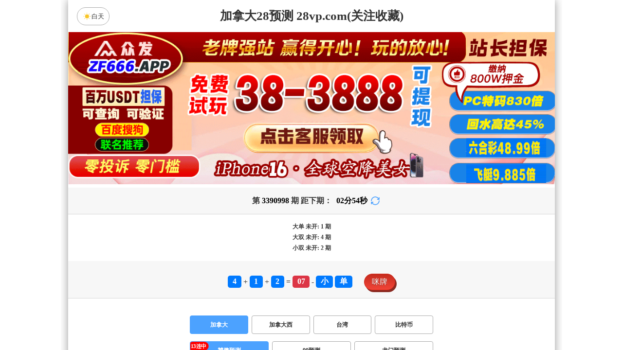

--- FILE ---
content_type: text/html; charset=utf-8
request_url: http://www.360ehuo.com/index/case/archive/act/list/catid/36.html
body_size: 15728
content:
<!DOCTYPE html>
<html  lang="zh-CN">
<head>
    <meta charset="UTF-8">
    <meta name="viewport" content="width=device-width, initial-scale=1, maximum-scale=1, user-scalable=no">
    <meta name="format-detection" content="telephone=no" />
    <meta http-equiv="Content-Type" content="text/html" charset="UTF-8"/>
    <title>加拿大28-在线预测咪牌|加拿大28在线预测官网_专注研究开奖走势记录图</title>
    <meta name="keywords" content="加拿大28,在线预测咪牌,加拿大28在线预测官网,开奖走势"> 
    <meta name="description" content="LH-走势相关预测【360ehuo.com】想要掌握最新加拿大28的在线开奖预测结果?我们提供最新的加拿大28预测官网,轻松获取精准预测数据,官方最新预测走势图,获取更多专业性的开奖预测数据!">
	<link rel="shortcut icon" href="/static/img/favicon.ico">
    <link rel="stylesheet" href="/static/css/page/new_style1.css">
    <link rel="stylesheet" href="/static/css/page/mipai.css">
        
</head>
<body class="show1 new_show1"> 
    
    <div class="main container">
        
        <div class="main-p">
            <h1 class="h1-title">加拿大28-在线预测咪牌|加拿大28在线预测官网_专注研究开奖走势记录图</h1>
            <h2 class="h2-title">加拿大28预测 28vp.com(关注收藏)</h2>

            <!-- <div class="banner" > </div> -->
            <div class="_adBox"></div>

            <h4 class="txt-header txt-center">
                第 <strong id="qishu"> 3390998 </strong> 期 距下期：
                <span id="times">
                                        <b>02 </b><span>分</span>
                    <b>56 </b><span>秒</span>
                </span>
                <a class="reload" href="javascript:" onclick="window.location.reload()">
                    <svg t="1686385694211" fill="currentColor" class="icon" viewBox="0 0 1024 1024" version="1.1" 
                        xmlns="http://www.w3.org/2000/svg" p-id="2402" width="18" height="18">
                        <path d="M1008 144c0-26.496-21.504-48-48-48s-48 21.504-48 48l0 74.624C819.264 92.224 671.36 16 512 16 238.528 16 16 238.528 16 512c0 26.496 21.504 48 48 48S112 538.496 112 512c0-220.544 179.456-400 400-400 139.904 0 268.16 73.408 340.736 192L768 304c-26.496 0-48 21.504-48 48S741.504 400 768 400l192 0c26.496 0 48-21.504 48-48 0-2.816-1.152-5.312-1.6-8 0.448-2.688 1.6-5.184 1.6-8L1008 144z" p-id="2403"></path><path d="M960 464c-26.496 0-48 21.504-48 48 0 220.608-179.456 400-400 400-139.904 0-268.096-73.344-340.672-192L256 720c26.496 0 48-21.504 48-48S282.496 624 256 624L64 624c-26.496 0-48 21.504-48 48 0 2.816 1.152 5.312 1.6 8C17.152 682.688 16 685.184 16 688l0 192c0 26.496 21.504 48 48 48s48-21.504 48-48l0-74.624C204.736 931.776 352.64 1008 512 1008c273.472 0 496-222.528 496-496C1008 485.44 986.496 464 960 464z" p-id="2404"></path>
                    </svg>
                </a>
            </h4>

     
            <div class="result-box" style="text-align: center;margin: 15px 0px;">
                <h5 class="result-weikai">
                                            <span >
                            大单
                        </span>
                        <span>
                                                            未开: <span class="strong-txt" id="DADAN">1</span> 期
                                                    </span> </br>
                                            <span>
                            大双
                        </span>
                        <span>
                                                            未开:  <span class="strong-txt" id="DASHUANG">4</span>  期
                                                    </span>
                                    </h5>
                <h5 class="result-weikai">
                                            <span >
                            小双
                        </span>
                        <span>
                                                            未开:  <span class="strong-txt" id="XIAOSHUANG">2</span> 期
                                                    </span>
                                    </h5>
            </div>

      
            <div class="kj-item txt-header txt-center">
                <span id="mi-num1" class="bg-primary">4</span> +
                <span id="mi-num2" class="bg-primary">1</span> +
                <span id="mi-num3" class="bg-primary">2</span> =
                <span id="mi-num4" class="bg-danger">07</span> - 
                                <span id="mi-dx" class="bg-primary">小</span>
                                <span id="mi-ds" class="bg-primary">单</span>
                
                <div class="issue-mi" style="margin-top: 10px;" onclick="openMipai()">咪牌</div>
            </div>

            

        
            <div class="types-box">
                <nav>
                                                <a href="javascript:;" class="nav-item nav-type nav-active">加拿大</a>
                                                                                                    <a href="/jndx28_sf1_mszh.html" class="nav-item nav-type">加拿大西</a>
                                                                                                    <a href="/twbg28_sf1_mszh.html" class="nav-item nav-type">台湾</a>
                                                                                                    <a href="/btc28_sf1_mszh.html" class="nav-item nav-type">比特币</a>
                                                                                        </nav>

           
                <nav class="sf_box">
                                                <a href="javascript:;" class="nav-item nav-type nav-active" data-sf="1">饕餮预测</a>
                                              
                                                <a href="/jnd28_sf6_mszh.html" class="nav-item nav-type" data-sf="6"><strong>99预测</strong></a>
                                              
                                                <a href="/jnd28_sf3_mszh.html" class="nav-item nav-type" data-sf="3"><strong>龙门预测</strong></a>
                                              
                                                <a href="/jnd28_sf4_mszh.html" class="nav-item nav-type" data-sf="4"><strong>七星预测</strong></a>
                                              
                                                <a href="/jnd28_sf5_mszh.html" class="nav-item nav-type" data-sf="5"><strong>人狂预测</strong></a>
                                              
                                                <a href="/jnd28_sf7_mszh.html" class="nav-item nav-type" data-sf="7"><strong>瑞兽预测</strong></a>
                                              
                                    </nav>
                <nav>
                                                <a href="javascript:;" class="nav-item nav-type nav-active">组合</a>
                                              
                                                <a href="/jnd28_sf1_mssz.html" class="nav-item nav-type">杀组</a>
                                              
                                                <a href="/jnd28_sf1_msdx.html" class="nav-item nav-type">大小</a>
                                              
                                                <a href="/jnd28_sf1_msds.html" class="nav-item nav-type">单双</a>
                                              
                                                <a href="/jnd28_sf1_mssx.html" class="nav-item nav-type">双项</a>
                                              
                                                <a href="/jnd28_sf1_msshuangzu.html" class="nav-item nav-type">双组</a>
                                              
                                    </nav>

            </div>

            
            <div class="issue">
                <div class="issue-box txt-header txt-center">
                    <h5 class="win_box"> 
                        <p>100期 正确：77 期 错误：23 期</p> 
                        <p>正确率：77%</p> 
                    </h5>
                </div>
            </div>
            

            
    
            <div class="result-nav">
                <span class="result-active" data-tab="forecast">预测</span>
                <span data-tab="trend">走势</span>
                <span data-tab="census">统计</span>
            </div>
            <div class="result">
                <div class="result-table" id="forecast" >
                    <div class="result-thead">
                        <span>期号</span>
                        <span>号码</span>
                        <span>预测</span>
                        <span>结果</span> 
                    </div>
                                        <div class="result-tr">
                        <span>3390999</span>
                        <span>---</span>
                        <span><span class="yc-yes">小</span> <span class="yc-yes">单</span></span>
                        <span><span style="">---</span></span>
                    </div>
                                        <div class="result-tr">
                        <span>3390998</span>
                        <span>4+1+2=07</span>
                        <span><span class="yc-yes">小</span> <span class="yc-no">双</span></span>
                        <span><span class="yc-yes2">中</span></span>
                    </div>
                                        <div class="result-tr">
                        <span>3390997</span>
                        <span>2+8+9=19</span>
                        <span><span class="yc-yes">大</span> <span class="yc-no">双</span></span>
                        <span><span class="yc-yes2">中</span></span>
                    </div>
                                        <div class="result-tr">
                        <span>3390996</span>
                        <span>0+7+1=08</span>
                        <span><span class="yc-yes">小</span> <span class="yc-no">单</span></span>
                        <span><span class="yc-yes2">中</span></span>
                    </div>
                                        <div class="result-tr">
                        <span>3390995</span>
                        <span>4+8+1=13</span>
                        <span><span class="yc-yes">小</span> <span class="yc-no">双</span></span>
                        <span><span class="yc-yes2">中</span></span>
                    </div>
                                        <div class="result-tr">
                        <span>3390994</span>
                        <span>2+6+6=14</span>
                        <span><span class="yc-yes">大</span> <span class="yc-yes">双</span></span>
                        <span><span class="yc-yes2">中</span></span>
                    </div>
                                        <div class="result-tr">
                        <span>3390993</span>
                        <span>4+3+1=08</span>
                        <span><span class="yc-yes">小</span> <span class="yc-no">单</span></span>
                        <span><span class="yc-yes2">中</span></span>
                    </div>
                                        <div class="result-tr">
                        <span>3390992</span>
                        <span>0+0+4=04</span>
                        <span><span class="yc-yes">小</span> <span class="yc-yes">双</span></span>
                        <span><span class="yc-yes2">中</span></span>
                    </div>
                                        <div class="result-tr">
                        <span>3390991</span>
                        <span>7+2+8=17</span>
                        <span><span class="yc-yes">大</span> <span class="yc-no">双</span></span>
                        <span><span class="yc-yes2">中</span></span>
                    </div>
                                        <div class="result-tr">
                        <span>3390990</span>
                        <span>2+8+0=10</span>
                        <span><span class="yc-no">大</span> <span class="yc-yes">双</span></span>
                        <span><span class="yc-yes2">中</span></span>
                    </div>
                                        <div class="result-tr">
                        <span>3390989</span>
                        <span>0+8+1=09</span>
                        <span><span class="yc-yes">小</span> <span class="yc-yes">单</span></span>
                        <span><span class="yc-yes2">中</span></span>
                    </div>
                                        <div class="result-tr">
                        <span>3390988</span>
                        <span>1+5+0=06</span>
                        <span><span class="yc-no">大</span> <span class="yc-yes">双</span></span>
                        <span><span class="yc-yes2">中</span></span>
                    </div>
                                        <div class="result-tr">
                        <span>3390987</span>
                        <span>5+9+7=21</span>
                        <span><span class="yc-no">小</span> <span class="yc-yes">单</span></span>
                        <span><span class="yc-yes2">中</span></span>
                    </div>
                                        <div class="result-tr">
                        <span>3390986</span>
                        <span>2+5+3=10</span>
                        <span><span class="yc-yes">小</span> <span class="yc-yes">双</span></span>
                        <span><span class="yc-yes2">中</span></span>
                    </div>
                                        <div class="result-tr">
                        <span>3390985</span>
                        <span>1+3+2=06</span>
                        <span><span class="yc-no">大</span> <span class="yc-no">单</span></span>
                        <span><span class="yc-no2">错</span></span>
                    </div>
                                        <div class="result-tr">
                        <span>3390984</span>
                        <span>5+8+6=19</span>
                        <span><span class="yc-no">小</span> <span class="yc-yes">单</span></span>
                        <span><span class="yc-yes2">中</span></span>
                    </div>
                                        <div class="result-tr">
                        <span>3390983</span>
                        <span>1+1+2=04</span>
                        <span><span class="yc-yes">小</span> <span class="yc-no">单</span></span>
                        <span><span class="yc-yes2">中</span></span>
                    </div>
                                        <div class="result-tr">
                        <span>3390982</span>
                        <span>0+7+6=13</span>
                        <span><span class="yc-yes">小</span> <span class="yc-no">双</span></span>
                        <span><span class="yc-yes2">中</span></span>
                    </div>
                                        <div class="result-tr">
                        <span>3390981</span>
                        <span>3+0+5=08</span>
                        <span><span class="yc-no">大</span> <span class="yc-yes">双</span></span>
                        <span><span class="yc-yes2">中</span></span>
                    </div>
                                        <div class="result-tr">
                        <span>3390980</span>
                        <span>0+8+3=11</span>
                        <span><span class="yc-yes">小</span> <span class="yc-no">双</span></span>
                        <span><span class="yc-yes2">中</span></span>
                    </div>
                                        <div class="result-tr">
                        <span>3390979</span>
                        <span>9+2+3=14</span>
                        <span><span class="yc-no">小</span> <span class="yc-yes">双</span></span>
                        <span><span class="yc-yes2">中</span></span>
                    </div>
                                        <div class="result-tr">
                        <span>3390978</span>
                        <span>0+6+7=13</span>
                        <span><span class="yc-no">大</span> <span class="yc-yes">单</span></span>
                        <span><span class="yc-yes2">中</span></span>
                    </div>
                                        <div class="result-tr">
                        <span>3390977</span>
                        <span>4+2+3=09</span>
                        <span><span class="yc-yes">小</span> <span class="yc-no">双</span></span>
                        <span><span class="yc-yes2">中</span></span>
                    </div>
                                        <div class="result-tr">
                        <span>3390976</span>
                        <span>1+7+4=12</span>
                        <span><span class="yc-no">大</span> <span class="yc-no">单</span></span>
                        <span><span class="yc-no2">错</span></span>
                    </div>
                                        <div class="result-tr">
                        <span>3390975</span>
                        <span>3+7+2=12</span>
                        <span><span class="yc-no">大</span> <span class="yc-no">单</span></span>
                        <span><span class="yc-no2">错</span></span>
                    </div>
                                        <div class="result-tr">
                        <span>3390974</span>
                        <span>0+5+6=11</span>
                        <span><span class="yc-yes">小</span> <span class="yc-yes">单</span></span>
                        <span><span class="yc-yes2">中</span></span>
                    </div>
                                        <div class="result-tr">
                        <span>3390973</span>
                        <span>7+5+1=13</span>
                        <span><span class="yc-no">大</span> <span class="yc-yes">单</span></span>
                        <span><span class="yc-yes2">中</span></span>
                    </div>
                                        <div class="result-tr">
                        <span>3390972</span>
                        <span>6+7+7=20</span>
                        <span><span class="yc-no">小</span> <span class="yc-no">单</span></span>
                        <span><span class="yc-no2">错</span></span>
                    </div>
                                        <div class="result-tr">
                        <span>3390971</span>
                        <span>1+2+7=10</span>
                        <span><span class="yc-no">大</span> <span class="yc-yes">双</span></span>
                        <span><span class="yc-yes2">中</span></span>
                    </div>
                                        <div class="result-tr">
                        <span>3390970</span>
                        <span>5+7+4=16</span>
                        <span><span class="yc-yes">大</span> <span class="yc-no">单</span></span>
                        <span><span class="yc-yes2">中</span></span>
                    </div>
                                        <div class="result-tr">
                        <span>3390969</span>
                        <span>0+8+8=16</span>
                        <span><span class="yc-yes">大</span> <span class="yc-yes">双</span></span>
                        <span><span class="yc-yes2">中</span></span>
                    </div>
                                        <div class="result-tr">
                        <span>3390968</span>
                        <span>2+1+1=04</span>
                        <span><span class="yc-no">大</span> <span class="yc-yes">双</span></span>
                        <span><span class="yc-yes2">中</span></span>
                    </div>
                                        <div class="result-tr">
                        <span>3390967</span>
                        <span>7+2+1=10</span>
                        <span><span class="yc-no">大</span> <span class="yc-yes">双</span></span>
                        <span><span class="yc-yes2">中</span></span>
                    </div>
                                        <div class="result-tr">
                        <span>3390966</span>
                        <span>2+8+2=12</span>
                        <span><span class="yc-yes">小</span> <span class="yc-no">单</span></span>
                        <span><span class="yc-yes2">中</span></span>
                    </div>
                                        <div class="result-tr">
                        <span>3390965</span>
                        <span>4+2+2=08</span>
                        <span><span class="yc-no">大</span> <span class="yc-no">单</span></span>
                        <span><span class="yc-no2">错</span></span>
                    </div>
                                        <div class="result-tr">
                        <span>3390964</span>
                        <span>4+6+7=17</span>
                        <span><span class="yc-yes">大</span> <span class="yc-yes">单</span></span>
                        <span><span class="yc-yes2">中</span></span>
                    </div>
                                        <div class="result-tr">
                        <span>3390963</span>
                        <span>0+7+1=08</span>
                        <span><span class="yc-yes">小</span> <span class="yc-yes">双</span></span>
                        <span><span class="yc-yes2">中</span></span>
                    </div>
                                        <div class="result-tr">
                        <span>3390962</span>
                        <span>0+2+8=10</span>
                        <span><span class="yc-no">大</span> <span class="yc-no">单</span></span>
                        <span><span class="yc-no2">错</span></span>
                    </div>
                                        <div class="result-tr">
                        <span>3390961</span>
                        <span>2+4+0=06</span>
                        <span><span class="yc-no">大</span> <span class="yc-yes">双</span></span>
                        <span><span class="yc-yes2">中</span></span>
                    </div>
                                        <div class="result-tr">
                        <span>3390960</span>
                        <span>0+4+9=13</span>
                        <span><span class="yc-yes">小</span> <span class="yc-no">双</span></span>
                        <span><span class="yc-yes2">中</span></span>
                    </div>
                                        <div class="result-tr">
                        <span>3390959</span>
                        <span>0+0+3=03</span>
                        <span><span class="yc-yes">小</span> <span class="yc-yes">单</span></span>
                        <span><span class="yc-yes2">中</span></span>
                    </div>
                                        <div class="result-tr">
                        <span>3390958</span>
                        <span>9+2+3=14</span>
                        <span><span class="yc-no">小</span> <span class="yc-no">单</span></span>
                        <span><span class="yc-no2">错</span></span>
                    </div>
                                        <div class="result-tr">
                        <span>3390957</span>
                        <span>8+1+7=16</span>
                        <span><span class="yc-yes">大</span> <span class="yc-no">单</span></span>
                        <span><span class="yc-yes2">中</span></span>
                    </div>
                                        <div class="result-tr">
                        <span>3390956</span>
                        <span>5+0+3=08</span>
                        <span><span class="yc-yes">小</span> <span class="yc-no">单</span></span>
                        <span><span class="yc-yes2">中</span></span>
                    </div>
                                        <div class="result-tr">
                        <span>3390955</span>
                        <span>7+3+2=12</span>
                        <span><span class="yc-yes">小</span> <span class="yc-yes">双</span></span>
                        <span><span class="yc-yes2">中</span></span>
                    </div>
                                        <div class="result-tr">
                        <span>3390954</span>
                        <span>2+7+5=14</span>
                        <span><span class="yc-no">小</span> <span class="yc-yes">双</span></span>
                        <span><span class="yc-yes2">中</span></span>
                    </div>
                                        <div class="result-tr">
                        <span>3390953</span>
                        <span>1+3+8=12</span>
                        <span><span class="yc-yes">小</span> <span class="yc-yes">双</span></span>
                        <span><span class="yc-yes2">中</span></span>
                    </div>
                                        <div class="result-tr">
                        <span>3390952</span>
                        <span>8+6+6=20</span>
                        <span><span class="yc-no">小</span> <span class="yc-yes">双</span></span>
                        <span><span class="yc-yes2">中</span></span>
                    </div>
                                        <div class="result-tr">
                        <span>3390951</span>
                        <span>1+8+2=11</span>
                        <span><span class="yc-no">大</span> <span class="yc-no">双</span></span>
                        <span><span class="yc-no2">错</span></span>
                    </div>
                                        <div class="result-tr">
                        <span>3390950</span>
                        <span>8+6+9=23</span>
                        <span><span class="yc-no">小</span> <span class="yc-no">双</span></span>
                        <span><span class="yc-no2">错</span></span>
                    </div>
                                        <div class="result-tr">
                        <span>3390949</span>
                        <span>5+6+9=20</span>
                        <span><span class="yc-yes">大</span> <span class="yc-no">单</span></span>
                        <span><span class="yc-yes2">中</span></span>
                    </div>
                                        <div class="result-tr">
                        <span>3390948</span>
                        <span>0+8+0=08</span>
                        <span><span class="yc-yes">小</span> <span class="yc-no">单</span></span>
                        <span><span class="yc-yes2">中</span></span>
                    </div>
                                        <div class="result-tr">
                        <span>3390947</span>
                        <span>3+2+0=05</span>
                        <span><span class="yc-no">大</span> <span class="yc-no">双</span></span>
                        <span><span class="yc-no2">错</span></span>
                    </div>
                                        <div class="result-tr">
                        <span>3390946</span>
                        <span>4+3+7=14</span>
                        <span><span class="yc-yes">大</span> <span class="yc-no">单</span></span>
                        <span><span class="yc-yes2">中</span></span>
                    </div>
                                        <div class="result-tr">
                        <span>3390945</span>
                        <span>1+4+4=09</span>
                        <span><span class="yc-yes">小</span> <span class="yc-no">双</span></span>
                        <span><span class="yc-yes2">中</span></span>
                    </div>
                                        <div class="result-tr">
                        <span>3390944</span>
                        <span>3+8+4=15</span>
                        <span><span class="yc-no">小</span> <span class="yc-no">双</span></span>
                        <span><span class="yc-no2">错</span></span>
                    </div>
                                        <div class="result-tr">
                        <span>3390943</span>
                        <span>1+7+0=08</span>
                        <span><span class="yc-no">大</span> <span class="yc-yes">双</span></span>
                        <span><span class="yc-yes2">中</span></span>
                    </div>
                                        <div class="result-tr">
                        <span>3390942</span>
                        <span>5+6+0=11</span>
                        <span><span class="yc-no">大</span> <span class="yc-no">双</span></span>
                        <span><span class="yc-no2">错</span></span>
                    </div>
                                        <div class="result-tr">
                        <span>3390941</span>
                        <span>1+3+1=05</span>
                        <span><span class="yc-yes">小</span> <span class="yc-yes">单</span></span>
                        <span><span class="yc-yes2">中</span></span>
                    </div>
                                        <div class="result-tr">
                        <span>3390940</span>
                        <span>6+9+3=18</span>
                        <span><span class="yc-no">小</span> <span class="yc-yes">双</span></span>
                        <span><span class="yc-yes2">中</span></span>
                    </div>
                                        <div class="result-tr">
                        <span>3390939</span>
                        <span>5+9+7=21</span>
                        <span><span class="yc-no">小</span> <span class="yc-yes">单</span></span>
                        <span><span class="yc-yes2">中</span></span>
                    </div>
                                        <div class="result-tr">
                        <span>3390938</span>
                        <span>3+0+4=07</span>
                        <span><span class="yc-no">大</span> <span class="yc-no">双</span></span>
                        <span><span class="yc-no2">错</span></span>
                    </div>
                                        <div class="result-tr">
                        <span>3390937</span>
                        <span>8+6+4=18</span>
                        <span><span class="yc-no">小</span> <span class="yc-no">单</span></span>
                        <span><span class="yc-no2">错</span></span>
                    </div>
                                        <div class="result-tr">
                        <span>3390936</span>
                        <span>9+4+2=15</span>
                        <span><span class="yc-yes">大</span> <span class="yc-yes">单</span></span>
                        <span><span class="yc-yes2">中</span></span>
                    </div>
                                        <div class="result-tr">
                        <span>3390935</span>
                        <span>4+6+0=10</span>
                        <span><span class="yc-no">大</span> <span class="yc-no">单</span></span>
                        <span><span class="yc-no2">错</span></span>
                    </div>
                                        <div class="result-tr">
                        <span>3390934</span>
                        <span>4+9+6=19</span>
                        <span><span class="yc-no">小</span> <span class="yc-no">双</span></span>
                        <span><span class="yc-no2">错</span></span>
                    </div>
                                        <div class="result-tr">
                        <span>3390933</span>
                        <span>1+4+6=11</span>
                        <span><span class="yc-yes">小</span> <span class="yc-no">双</span></span>
                        <span><span class="yc-yes2">中</span></span>
                    </div>
                                        <div class="result-tr">
                        <span>3390932</span>
                        <span>1+3+7=11</span>
                        <span><span class="yc-yes">小</span> <span class="yc-no">双</span></span>
                        <span><span class="yc-yes2">中</span></span>
                    </div>
                                        <div class="result-tr">
                        <span>3390931</span>
                        <span>6+7+4=17</span>
                        <span><span class="yc-yes">大</span> <span class="yc-yes">单</span></span>
                        <span><span class="yc-yes2">中</span></span>
                    </div>
                                        <div class="result-tr">
                        <span>3390930</span>
                        <span>7+7+4=18</span>
                        <span><span class="yc-yes">大</span> <span class="yc-no">单</span></span>
                        <span><span class="yc-yes2">中</span></span>
                    </div>
                                        <div class="result-tr">
                        <span>3390929</span>
                        <span>3+9+7=19</span>
                        <span><span class="yc-no">小</span> <span class="yc-yes">单</span></span>
                        <span><span class="yc-yes2">中</span></span>
                    </div>
                                        <div class="result-tr">
                        <span>3390928</span>
                        <span>5+1+7=13</span>
                        <span><span class="yc-yes">小</span> <span class="yc-yes">单</span></span>
                        <span><span class="yc-yes2">中</span></span>
                    </div>
                                        <div class="result-tr">
                        <span>3390927</span>
                        <span>4+2+5=11</span>
                        <span><span class="yc-yes">小</span> <span class="yc-yes">单</span></span>
                        <span><span class="yc-yes2">中</span></span>
                    </div>
                                        <div class="result-tr">
                        <span>3390926</span>
                        <span>4+9+7=20</span>
                        <span><span class="yc-no">小</span> <span class="yc-yes">双</span></span>
                        <span><span class="yc-yes2">中</span></span>
                    </div>
                                        <div class="result-tr">
                        <span>3390925</span>
                        <span>2+5+0=07</span>
                        <span><span class="yc-yes">小</span> <span class="yc-no">双</span></span>
                        <span><span class="yc-yes2">中</span></span>
                    </div>
                                        <div class="result-tr">
                        <span>3390924</span>
                        <span>4+9+9=22</span>
                        <span><span class="yc-yes">大</span> <span class="yc-yes">双</span></span>
                        <span><span class="yc-yes2">中</span></span>
                    </div>
                                        <div class="result-tr">
                        <span>3390923</span>
                        <span>6+1+2=09</span>
                        <span><span class="yc-yes">小</span> <span class="yc-no">双</span></span>
                        <span><span class="yc-yes2">中</span></span>
                    </div>
                                        <div class="result-tr">
                        <span>3390922</span>
                        <span>8+3+2=13</span>
                        <span><span class="yc-yes">小</span> <span class="yc-yes">单</span></span>
                        <span><span class="yc-yes2">中</span></span>
                    </div>
                                        <div class="result-tr">
                        <span>3390921</span>
                        <span>9+9+9=27</span>
                        <span><span class="yc-yes">大</span> <span class="yc-yes">单</span></span>
                        <span><span class="yc-yes2">中</span></span>
                    </div>
                                        <div class="result-tr">
                        <span>3390920</span>
                        <span>0+4+1=05</span>
                        <span><span class="yc-yes">小</span> <span class="yc-yes">单</span></span>
                        <span><span class="yc-yes2">中</span></span>
                    </div>
                                        <div class="result-tr">
                        <span>3390919</span>
                        <span>4+5+3=12</span>
                        <span><span class="yc-yes">小</span> <span class="yc-no">单</span></span>
                        <span><span class="yc-yes2">中</span></span>
                    </div>
                                        <div class="result-tr">
                        <span>3390918</span>
                        <span>3+0+8=11</span>
                        <span><span class="yc-yes">小</span> <span class="yc-yes">单</span></span>
                        <span><span class="yc-yes2">中</span></span>
                    </div>
                                        <div class="result-tr">
                        <span>3390917</span>
                        <span>9+1+7=17</span>
                        <span><span class="yc-no">小</span> <span class="yc-no">双</span></span>
                        <span><span class="yc-no2">错</span></span>
                    </div>
                                        <div class="result-tr">
                        <span>3390916</span>
                        <span>0+7+0=07</span>
                        <span><span class="yc-yes">小</span> <span class="yc-no">双</span></span>
                        <span><span class="yc-yes2">中</span></span>
                    </div>
                                        <div class="result-tr">
                        <span>3390915</span>
                        <span>8+6+0=14</span>
                        <span><span class="yc-no">小</span> <span class="yc-no">单</span></span>
                        <span><span class="yc-no2">错</span></span>
                    </div>
                                        <div class="result-tr">
                        <span>3390914</span>
                        <span>7+7+6=20</span>
                        <span><span class="yc-no">小</span> <span class="yc-yes">双</span></span>
                        <span><span class="yc-yes2">中</span></span>
                    </div>
                                        <div class="result-tr">
                        <span>3390913</span>
                        <span>4+0+2=06</span>
                        <span><span class="yc-no">大</span> <span class="yc-yes">双</span></span>
                        <span><span class="yc-yes2">中</span></span>
                    </div>
                                        <div class="result-tr">
                        <span>3390912</span>
                        <span>4+0+4=08</span>
                        <span><span class="yc-yes">小</span> <span class="yc-no">单</span></span>
                        <span><span class="yc-yes2">中</span></span>
                    </div>
                                        <div class="result-tr">
                        <span>3390911</span>
                        <span>8+0+2=10</span>
                        <span><span class="yc-yes">小</span> <span class="yc-no">单</span></span>
                        <span><span class="yc-yes2">中</span></span>
                    </div>
                                        <div class="result-tr">
                        <span>3390910</span>
                        <span>7+9+5=21</span>
                        <span><span class="yc-yes">大</span> <span class="yc-no">双</span></span>
                        <span><span class="yc-yes2">中</span></span>
                    </div>
                                        <div class="result-tr">
                        <span>3390909</span>
                        <span>4+6+5=15</span>
                        <span><span class="yc-yes">大</span> <span class="yc-yes">单</span></span>
                        <span><span class="yc-yes2">中</span></span>
                    </div>
                                        <div class="result-tr">
                        <span>3390908</span>
                        <span>8+0+0=08</span>
                        <span><span class="yc-no">大</span> <span class="yc-no">单</span></span>
                        <span><span class="yc-no2">错</span></span>
                    </div>
                                        <div class="result-tr">
                        <span>3390907</span>
                        <span>9+5+6=20</span>
                        <span><span class="yc-no">小</span> <span class="yc-yes">双</span></span>
                        <span><span class="yc-yes2">中</span></span>
                    </div>
                                        <div class="result-tr">
                        <span>3390906</span>
                        <span>0+4+4=08</span>
                        <span><span class="yc-no">大</span> <span class="yc-yes">双</span></span>
                        <span><span class="yc-yes2">中</span></span>
                    </div>
                                        <div class="result-tr">
                        <span>3390905</span>
                        <span>1+4+7=12</span>
                        <span><span class="yc-no">大</span> <span class="yc-no">单</span></span>
                        <span><span class="yc-no2">错</span></span>
                    </div>
                                        <div class="result-tr">
                        <span>3390904</span>
                        <span>5+1+3=09</span>
                        <span><span class="yc-yes">小</span> <span class="yc-no">双</span></span>
                        <span><span class="yc-yes2">中</span></span>
                    </div>
                                        <div class="result-tr">
                        <span>3390903</span>
                        <span>0+4+0=04</span>
                        <span><span class="yc-no">大</span> <span class="yc-no">单</span></span>
                        <span><span class="yc-no2">错</span></span>
                    </div>
                                        <div class="result-tr">
                        <span>3390902</span>
                        <span>8+8+7=23</span>
                        <span><span class="yc-yes">大</span> <span class="yc-yes">单</span></span>
                        <span><span class="yc-yes2">中</span></span>
                    </div>
                                        <div class="result-tr">
                        <span>3390901</span>
                        <span>4+1+2=07</span>
                        <span><span class="yc-yes">小</span> <span class="yc-no">双</span></span>
                        <span><span class="yc-yes2">中</span></span>
                    </div>
                                        <div class="result-tr">
                        <span>3390900</span>
                        <span>9+9+6=24</span>
                        <span><span class="yc-no">小</span> <span class="yc-no">单</span></span>
                        <span><span class="yc-no2">错</span></span>
                    </div>
                                        <div class="result-tr">
                        <span>3390899</span>
                        <span>1+8+3=12</span>
                        <span><span class="yc-no">大</span> <span class="yc-no">单</span></span>
                        <span><span class="yc-no2">错</span></span>
                    </div>
                                    </div>

                <div class="result-table" id="trend" style="display: none;">
                    <div class="result-thead">
                        <span class="p200">期号</span>
                        <span>值</span>
                        <span>大</span>
                        <span>小</span>
                        <span>单</span>
                        <span>双</span>
                        <span class="p120">大单</span>
                        <span class="p120">大双</span>
                        <span class="p120">小单</span>
                        <span class="p120">小双</span>
                    </div>
                                        <div class="result-tr">
                        <span class="p200">3390998</span>
                        <span>07</span>
                                                    <span></span>
                                                    <span><i class="badge-g">小</i></span>
                                                        <span><i class="badge-g">单</i></span>
                                                        <span></span>
                                                    <span class="p120"></span>
                                                    <span class="p120"></span>
                                                    <span class="p120"><i class="badge-g">小单</i></span>
                                                        <span class="p120"></span>
                                            </div>
                                        <div class="result-tr">
                        <span class="p200">3390997</span>
                        <span>19</span>
                                                    <span><i class="badge-o">大</i></span>
                                                        <span></span>
                                                    <span><i class="badge-g">单</i></span>
                                                        <span></span>
                                                    <span class="p120"><i class="badge-g">大单</i></span>
                                                        <span class="p120"></span>
                                                    <span class="p120"></span>
                                                    <span class="p120"></span>
                                            </div>
                                        <div class="result-tr">
                        <span class="p200">3390996</span>
                        <span>08</span>
                                                    <span></span>
                                                    <span><i class="badge-g">小</i></span>
                                                        <span></span>
                                                    <span><i class="badge-o">双</i></span>
                                                        <span class="p120"></span>
                                                    <span class="p120"></span>
                                                    <span class="p120"></span>
                                                    <span class="p120"><i class="badge-o">小双</i></span>
                                                </div>
                                        <div class="result-tr">
                        <span class="p200">3390995</span>
                        <span>13</span>
                                                    <span></span>
                                                    <span><i class="badge-g">小</i></span>
                                                        <span><i class="badge-g">单</i></span>
                                                        <span></span>
                                                    <span class="p120"></span>
                                                    <span class="p120"></span>
                                                    <span class="p120"><i class="badge-g">小单</i></span>
                                                        <span class="p120"></span>
                                            </div>
                                        <div class="result-tr">
                        <span class="p200">3390994</span>
                        <span>14</span>
                                                    <span><i class="badge-o">大</i></span>
                                                        <span></span>
                                                    <span></span>
                                                    <span><i class="badge-o">双</i></span>
                                                        <span class="p120"></span>
                                                    <span class="p120"><i class="badge-o">大双</i></span>
                                                        <span class="p120"></span>
                                                    <span class="p120"></span>
                                            </div>
                                        <div class="result-tr">
                        <span class="p200">3390993</span>
                        <span>08</span>
                                                    <span></span>
                                                    <span><i class="badge-g">小</i></span>
                                                        <span></span>
                                                    <span><i class="badge-o">双</i></span>
                                                        <span class="p120"></span>
                                                    <span class="p120"></span>
                                                    <span class="p120"></span>
                                                    <span class="p120"><i class="badge-o">小双</i></span>
                                                </div>
                                        <div class="result-tr">
                        <span class="p200">3390992</span>
                        <span>04</span>
                                                    <span></span>
                                                    <span><i class="badge-g">小</i></span>
                                                        <span></span>
                                                    <span><i class="badge-o">双</i></span>
                                                        <span class="p120"></span>
                                                    <span class="p120"></span>
                                                    <span class="p120"></span>
                                                    <span class="p120"><i class="badge-o">小双</i></span>
                                                </div>
                                        <div class="result-tr">
                        <span class="p200">3390991</span>
                        <span>17</span>
                                                    <span><i class="badge-o">大</i></span>
                                                        <span></span>
                                                    <span><i class="badge-g">单</i></span>
                                                        <span></span>
                                                    <span class="p120"><i class="badge-g">大单</i></span>
                                                        <span class="p120"></span>
                                                    <span class="p120"></span>
                                                    <span class="p120"></span>
                                            </div>
                                        <div class="result-tr">
                        <span class="p200">3390990</span>
                        <span>10</span>
                                                    <span></span>
                                                    <span><i class="badge-g">小</i></span>
                                                        <span></span>
                                                    <span><i class="badge-o">双</i></span>
                                                        <span class="p120"></span>
                                                    <span class="p120"></span>
                                                    <span class="p120"></span>
                                                    <span class="p120"><i class="badge-o">小双</i></span>
                                                </div>
                                        <div class="result-tr">
                        <span class="p200">3390989</span>
                        <span>09</span>
                                                    <span></span>
                                                    <span><i class="badge-g">小</i></span>
                                                        <span><i class="badge-g">单</i></span>
                                                        <span></span>
                                                    <span class="p120"></span>
                                                    <span class="p120"></span>
                                                    <span class="p120"><i class="badge-g">小单</i></span>
                                                        <span class="p120"></span>
                                            </div>
                                        <div class="result-tr">
                        <span class="p200">3390988</span>
                        <span>06</span>
                                                    <span></span>
                                                    <span><i class="badge-g">小</i></span>
                                                        <span></span>
                                                    <span><i class="badge-o">双</i></span>
                                                        <span class="p120"></span>
                                                    <span class="p120"></span>
                                                    <span class="p120"></span>
                                                    <span class="p120"><i class="badge-o">小双</i></span>
                                                </div>
                                        <div class="result-tr">
                        <span class="p200">3390987</span>
                        <span>21</span>
                                                    <span><i class="badge-o">大</i></span>
                                                        <span></span>
                                                    <span><i class="badge-g">单</i></span>
                                                        <span></span>
                                                    <span class="p120"><i class="badge-g">大单</i></span>
                                                        <span class="p120"></span>
                                                    <span class="p120"></span>
                                                    <span class="p120"></span>
                                            </div>
                                        <div class="result-tr">
                        <span class="p200">3390986</span>
                        <span>10</span>
                                                    <span></span>
                                                    <span><i class="badge-g">小</i></span>
                                                        <span></span>
                                                    <span><i class="badge-o">双</i></span>
                                                        <span class="p120"></span>
                                                    <span class="p120"></span>
                                                    <span class="p120"></span>
                                                    <span class="p120"><i class="badge-o">小双</i></span>
                                                </div>
                                        <div class="result-tr">
                        <span class="p200">3390985</span>
                        <span>06</span>
                                                    <span></span>
                                                    <span><i class="badge-g">小</i></span>
                                                        <span></span>
                                                    <span><i class="badge-o">双</i></span>
                                                        <span class="p120"></span>
                                                    <span class="p120"></span>
                                                    <span class="p120"></span>
                                                    <span class="p120"><i class="badge-o">小双</i></span>
                                                </div>
                                        <div class="result-tr">
                        <span class="p200">3390984</span>
                        <span>19</span>
                                                    <span><i class="badge-o">大</i></span>
                                                        <span></span>
                                                    <span><i class="badge-g">单</i></span>
                                                        <span></span>
                                                    <span class="p120"><i class="badge-g">大单</i></span>
                                                        <span class="p120"></span>
                                                    <span class="p120"></span>
                                                    <span class="p120"></span>
                                            </div>
                                        <div class="result-tr">
                        <span class="p200">3390983</span>
                        <span>04</span>
                                                    <span></span>
                                                    <span><i class="badge-g">小</i></span>
                                                        <span></span>
                                                    <span><i class="badge-o">双</i></span>
                                                        <span class="p120"></span>
                                                    <span class="p120"></span>
                                                    <span class="p120"></span>
                                                    <span class="p120"><i class="badge-o">小双</i></span>
                                                </div>
                                        <div class="result-tr">
                        <span class="p200">3390982</span>
                        <span>13</span>
                                                    <span></span>
                                                    <span><i class="badge-g">小</i></span>
                                                        <span><i class="badge-g">单</i></span>
                                                        <span></span>
                                                    <span class="p120"></span>
                                                    <span class="p120"></span>
                                                    <span class="p120"><i class="badge-g">小单</i></span>
                                                        <span class="p120"></span>
                                            </div>
                                        <div class="result-tr">
                        <span class="p200">3390981</span>
                        <span>08</span>
                                                    <span></span>
                                                    <span><i class="badge-g">小</i></span>
                                                        <span></span>
                                                    <span><i class="badge-o">双</i></span>
                                                        <span class="p120"></span>
                                                    <span class="p120"></span>
                                                    <span class="p120"></span>
                                                    <span class="p120"><i class="badge-o">小双</i></span>
                                                </div>
                                        <div class="result-tr">
                        <span class="p200">3390980</span>
                        <span>11</span>
                                                    <span></span>
                                                    <span><i class="badge-g">小</i></span>
                                                        <span><i class="badge-g">单</i></span>
                                                        <span></span>
                                                    <span class="p120"></span>
                                                    <span class="p120"></span>
                                                    <span class="p120"><i class="badge-g">小单</i></span>
                                                        <span class="p120"></span>
                                            </div>
                                        <div class="result-tr">
                        <span class="p200">3390979</span>
                        <span>14</span>
                                                    <span><i class="badge-o">大</i></span>
                                                        <span></span>
                                                    <span></span>
                                                    <span><i class="badge-o">双</i></span>
                                                        <span class="p120"></span>
                                                    <span class="p120"><i class="badge-o">大双</i></span>
                                                        <span class="p120"></span>
                                                    <span class="p120"></span>
                                            </div>
                                        <div class="result-tr">
                        <span class="p200">3390978</span>
                        <span>13</span>
                                                    <span></span>
                                                    <span><i class="badge-g">小</i></span>
                                                        <span><i class="badge-g">单</i></span>
                                                        <span></span>
                                                    <span class="p120"></span>
                                                    <span class="p120"></span>
                                                    <span class="p120"><i class="badge-g">小单</i></span>
                                                        <span class="p120"></span>
                                            </div>
                                        <div class="result-tr">
                        <span class="p200">3390977</span>
                        <span>09</span>
                                                    <span></span>
                                                    <span><i class="badge-g">小</i></span>
                                                        <span><i class="badge-g">单</i></span>
                                                        <span></span>
                                                    <span class="p120"></span>
                                                    <span class="p120"></span>
                                                    <span class="p120"><i class="badge-g">小单</i></span>
                                                        <span class="p120"></span>
                                            </div>
                                        <div class="result-tr">
                        <span class="p200">3390976</span>
                        <span>12</span>
                                                    <span></span>
                                                    <span><i class="badge-g">小</i></span>
                                                        <span></span>
                                                    <span><i class="badge-o">双</i></span>
                                                        <span class="p120"></span>
                                                    <span class="p120"></span>
                                                    <span class="p120"></span>
                                                    <span class="p120"><i class="badge-o">小双</i></span>
                                                </div>
                                        <div class="result-tr">
                        <span class="p200">3390975</span>
                        <span>12</span>
                                                    <span></span>
                                                    <span><i class="badge-g">小</i></span>
                                                        <span></span>
                                                    <span><i class="badge-o">双</i></span>
                                                        <span class="p120"></span>
                                                    <span class="p120"></span>
                                                    <span class="p120"></span>
                                                    <span class="p120"><i class="badge-o">小双</i></span>
                                                </div>
                                        <div class="result-tr">
                        <span class="p200">3390974</span>
                        <span>11</span>
                                                    <span></span>
                                                    <span><i class="badge-g">小</i></span>
                                                        <span><i class="badge-g">单</i></span>
                                                        <span></span>
                                                    <span class="p120"></span>
                                                    <span class="p120"></span>
                                                    <span class="p120"><i class="badge-g">小单</i></span>
                                                        <span class="p120"></span>
                                            </div>
                                        <div class="result-tr">
                        <span class="p200">3390973</span>
                        <span>13</span>
                                                    <span></span>
                                                    <span><i class="badge-g">小</i></span>
                                                        <span><i class="badge-g">单</i></span>
                                                        <span></span>
                                                    <span class="p120"></span>
                                                    <span class="p120"></span>
                                                    <span class="p120"><i class="badge-g">小单</i></span>
                                                        <span class="p120"></span>
                                            </div>
                                        <div class="result-tr">
                        <span class="p200">3390972</span>
                        <span>20</span>
                                                    <span><i class="badge-o">大</i></span>
                                                        <span></span>
                                                    <span></span>
                                                    <span><i class="badge-o">双</i></span>
                                                        <span class="p120"></span>
                                                    <span class="p120"><i class="badge-o">大双</i></span>
                                                        <span class="p120"></span>
                                                    <span class="p120"></span>
                                            </div>
                                        <div class="result-tr">
                        <span class="p200">3390971</span>
                        <span>10</span>
                                                    <span></span>
                                                    <span><i class="badge-g">小</i></span>
                                                        <span></span>
                                                    <span><i class="badge-o">双</i></span>
                                                        <span class="p120"></span>
                                                    <span class="p120"></span>
                                                    <span class="p120"></span>
                                                    <span class="p120"><i class="badge-o">小双</i></span>
                                                </div>
                                        <div class="result-tr">
                        <span class="p200">3390970</span>
                        <span>16</span>
                                                    <span><i class="badge-o">大</i></span>
                                                        <span></span>
                                                    <span></span>
                                                    <span><i class="badge-o">双</i></span>
                                                        <span class="p120"></span>
                                                    <span class="p120"><i class="badge-o">大双</i></span>
                                                        <span class="p120"></span>
                                                    <span class="p120"></span>
                                            </div>
                                        <div class="result-tr">
                        <span class="p200">3390969</span>
                        <span>16</span>
                                                    <span><i class="badge-o">大</i></span>
                                                        <span></span>
                                                    <span></span>
                                                    <span><i class="badge-o">双</i></span>
                                                        <span class="p120"></span>
                                                    <span class="p120"><i class="badge-o">大双</i></span>
                                                        <span class="p120"></span>
                                                    <span class="p120"></span>
                                            </div>
                                        <div class="result-tr">
                        <span class="p200">3390968</span>
                        <span>04</span>
                                                    <span></span>
                                                    <span><i class="badge-g">小</i></span>
                                                        <span></span>
                                                    <span><i class="badge-o">双</i></span>
                                                        <span class="p120"></span>
                                                    <span class="p120"></span>
                                                    <span class="p120"></span>
                                                    <span class="p120"><i class="badge-o">小双</i></span>
                                                </div>
                                        <div class="result-tr">
                        <span class="p200">3390967</span>
                        <span>10</span>
                                                    <span></span>
                                                    <span><i class="badge-g">小</i></span>
                                                        <span></span>
                                                    <span><i class="badge-o">双</i></span>
                                                        <span class="p120"></span>
                                                    <span class="p120"></span>
                                                    <span class="p120"></span>
                                                    <span class="p120"><i class="badge-o">小双</i></span>
                                                </div>
                                        <div class="result-tr">
                        <span class="p200">3390966</span>
                        <span>12</span>
                                                    <span></span>
                                                    <span><i class="badge-g">小</i></span>
                                                        <span></span>
                                                    <span><i class="badge-o">双</i></span>
                                                        <span class="p120"></span>
                                                    <span class="p120"></span>
                                                    <span class="p120"></span>
                                                    <span class="p120"><i class="badge-o">小双</i></span>
                                                </div>
                                        <div class="result-tr">
                        <span class="p200">3390965</span>
                        <span>08</span>
                                                    <span></span>
                                                    <span><i class="badge-g">小</i></span>
                                                        <span></span>
                                                    <span><i class="badge-o">双</i></span>
                                                        <span class="p120"></span>
                                                    <span class="p120"></span>
                                                    <span class="p120"></span>
                                                    <span class="p120"><i class="badge-o">小双</i></span>
                                                </div>
                                        <div class="result-tr">
                        <span class="p200">3390964</span>
                        <span>17</span>
                                                    <span><i class="badge-o">大</i></span>
                                                        <span></span>
                                                    <span><i class="badge-g">单</i></span>
                                                        <span></span>
                                                    <span class="p120"><i class="badge-g">大单</i></span>
                                                        <span class="p120"></span>
                                                    <span class="p120"></span>
                                                    <span class="p120"></span>
                                            </div>
                                        <div class="result-tr">
                        <span class="p200">3390963</span>
                        <span>08</span>
                                                    <span></span>
                                                    <span><i class="badge-g">小</i></span>
                                                        <span></span>
                                                    <span><i class="badge-o">双</i></span>
                                                        <span class="p120"></span>
                                                    <span class="p120"></span>
                                                    <span class="p120"></span>
                                                    <span class="p120"><i class="badge-o">小双</i></span>
                                                </div>
                                        <div class="result-tr">
                        <span class="p200">3390962</span>
                        <span>10</span>
                                                    <span></span>
                                                    <span><i class="badge-g">小</i></span>
                                                        <span></span>
                                                    <span><i class="badge-o">双</i></span>
                                                        <span class="p120"></span>
                                                    <span class="p120"></span>
                                                    <span class="p120"></span>
                                                    <span class="p120"><i class="badge-o">小双</i></span>
                                                </div>
                                        <div class="result-tr">
                        <span class="p200">3390961</span>
                        <span>06</span>
                                                    <span></span>
                                                    <span><i class="badge-g">小</i></span>
                                                        <span></span>
                                                    <span><i class="badge-o">双</i></span>
                                                        <span class="p120"></span>
                                                    <span class="p120"></span>
                                                    <span class="p120"></span>
                                                    <span class="p120"><i class="badge-o">小双</i></span>
                                                </div>
                                        <div class="result-tr">
                        <span class="p200">3390960</span>
                        <span>13</span>
                                                    <span></span>
                                                    <span><i class="badge-g">小</i></span>
                                                        <span><i class="badge-g">单</i></span>
                                                        <span></span>
                                                    <span class="p120"></span>
                                                    <span class="p120"></span>
                                                    <span class="p120"><i class="badge-g">小单</i></span>
                                                        <span class="p120"></span>
                                            </div>
                                        <div class="result-tr">
                        <span class="p200">3390959</span>
                        <span>03</span>
                                                    <span></span>
                                                    <span><i class="badge-g">小</i></span>
                                                        <span><i class="badge-g">单</i></span>
                                                        <span></span>
                                                    <span class="p120"></span>
                                                    <span class="p120"></span>
                                                    <span class="p120"><i class="badge-g">小单</i></span>
                                                        <span class="p120"></span>
                                            </div>
                                        <div class="result-tr">
                        <span class="p200">3390958</span>
                        <span>14</span>
                                                    <span><i class="badge-o">大</i></span>
                                                        <span></span>
                                                    <span></span>
                                                    <span><i class="badge-o">双</i></span>
                                                        <span class="p120"></span>
                                                    <span class="p120"><i class="badge-o">大双</i></span>
                                                        <span class="p120"></span>
                                                    <span class="p120"></span>
                                            </div>
                                        <div class="result-tr">
                        <span class="p200">3390957</span>
                        <span>16</span>
                                                    <span><i class="badge-o">大</i></span>
                                                        <span></span>
                                                    <span></span>
                                                    <span><i class="badge-o">双</i></span>
                                                        <span class="p120"></span>
                                                    <span class="p120"><i class="badge-o">大双</i></span>
                                                        <span class="p120"></span>
                                                    <span class="p120"></span>
                                            </div>
                                        <div class="result-tr">
                        <span class="p200">3390956</span>
                        <span>08</span>
                                                    <span></span>
                                                    <span><i class="badge-g">小</i></span>
                                                        <span></span>
                                                    <span><i class="badge-o">双</i></span>
                                                        <span class="p120"></span>
                                                    <span class="p120"></span>
                                                    <span class="p120"></span>
                                                    <span class="p120"><i class="badge-o">小双</i></span>
                                                </div>
                                        <div class="result-tr">
                        <span class="p200">3390955</span>
                        <span>12</span>
                                                    <span></span>
                                                    <span><i class="badge-g">小</i></span>
                                                        <span></span>
                                                    <span><i class="badge-o">双</i></span>
                                                        <span class="p120"></span>
                                                    <span class="p120"></span>
                                                    <span class="p120"></span>
                                                    <span class="p120"><i class="badge-o">小双</i></span>
                                                </div>
                                        <div class="result-tr">
                        <span class="p200">3390954</span>
                        <span>14</span>
                                                    <span><i class="badge-o">大</i></span>
                                                        <span></span>
                                                    <span></span>
                                                    <span><i class="badge-o">双</i></span>
                                                        <span class="p120"></span>
                                                    <span class="p120"><i class="badge-o">大双</i></span>
                                                        <span class="p120"></span>
                                                    <span class="p120"></span>
                                            </div>
                                        <div class="result-tr">
                        <span class="p200">3390953</span>
                        <span>12</span>
                                                    <span></span>
                                                    <span><i class="badge-g">小</i></span>
                                                        <span></span>
                                                    <span><i class="badge-o">双</i></span>
                                                        <span class="p120"></span>
                                                    <span class="p120"></span>
                                                    <span class="p120"></span>
                                                    <span class="p120"><i class="badge-o">小双</i></span>
                                                </div>
                                        <div class="result-tr">
                        <span class="p200">3390952</span>
                        <span>20</span>
                                                    <span><i class="badge-o">大</i></span>
                                                        <span></span>
                                                    <span></span>
                                                    <span><i class="badge-o">双</i></span>
                                                        <span class="p120"></span>
                                                    <span class="p120"><i class="badge-o">大双</i></span>
                                                        <span class="p120"></span>
                                                    <span class="p120"></span>
                                            </div>
                                        <div class="result-tr">
                        <span class="p200">3390951</span>
                        <span>11</span>
                                                    <span></span>
                                                    <span><i class="badge-g">小</i></span>
                                                        <span><i class="badge-g">单</i></span>
                                                        <span></span>
                                                    <span class="p120"></span>
                                                    <span class="p120"></span>
                                                    <span class="p120"><i class="badge-g">小单</i></span>
                                                        <span class="p120"></span>
                                            </div>
                                        <div class="result-tr">
                        <span class="p200">3390950</span>
                        <span>23</span>
                                                    <span><i class="badge-o">大</i></span>
                                                        <span></span>
                                                    <span><i class="badge-g">单</i></span>
                                                        <span></span>
                                                    <span class="p120"><i class="badge-g">大单</i></span>
                                                        <span class="p120"></span>
                                                    <span class="p120"></span>
                                                    <span class="p120"></span>
                                            </div>
                                        <div class="result-tr">
                        <span class="p200">3390949</span>
                        <span>20</span>
                                                    <span><i class="badge-o">大</i></span>
                                                        <span></span>
                                                    <span></span>
                                                    <span><i class="badge-o">双</i></span>
                                                        <span class="p120"></span>
                                                    <span class="p120"><i class="badge-o">大双</i></span>
                                                        <span class="p120"></span>
                                                    <span class="p120"></span>
                                            </div>
                                        <div class="result-tr">
                        <span class="p200">3390948</span>
                        <span>08</span>
                                                    <span></span>
                                                    <span><i class="badge-g">小</i></span>
                                                        <span></span>
                                                    <span><i class="badge-o">双</i></span>
                                                        <span class="p120"></span>
                                                    <span class="p120"></span>
                                                    <span class="p120"></span>
                                                    <span class="p120"><i class="badge-o">小双</i></span>
                                                </div>
                                        <div class="result-tr">
                        <span class="p200">3390947</span>
                        <span>05</span>
                                                    <span></span>
                                                    <span><i class="badge-g">小</i></span>
                                                        <span><i class="badge-g">单</i></span>
                                                        <span></span>
                                                    <span class="p120"></span>
                                                    <span class="p120"></span>
                                                    <span class="p120"><i class="badge-g">小单</i></span>
                                                        <span class="p120"></span>
                                            </div>
                                        <div class="result-tr">
                        <span class="p200">3390946</span>
                        <span>14</span>
                                                    <span><i class="badge-o">大</i></span>
                                                        <span></span>
                                                    <span></span>
                                                    <span><i class="badge-o">双</i></span>
                                                        <span class="p120"></span>
                                                    <span class="p120"><i class="badge-o">大双</i></span>
                                                        <span class="p120"></span>
                                                    <span class="p120"></span>
                                            </div>
                                        <div class="result-tr">
                        <span class="p200">3390945</span>
                        <span>09</span>
                                                    <span></span>
                                                    <span><i class="badge-g">小</i></span>
                                                        <span><i class="badge-g">单</i></span>
                                                        <span></span>
                                                    <span class="p120"></span>
                                                    <span class="p120"></span>
                                                    <span class="p120"><i class="badge-g">小单</i></span>
                                                        <span class="p120"></span>
                                            </div>
                                        <div class="result-tr">
                        <span class="p200">3390944</span>
                        <span>15</span>
                                                    <span><i class="badge-o">大</i></span>
                                                        <span></span>
                                                    <span><i class="badge-g">单</i></span>
                                                        <span></span>
                                                    <span class="p120"><i class="badge-g">大单</i></span>
                                                        <span class="p120"></span>
                                                    <span class="p120"></span>
                                                    <span class="p120"></span>
                                            </div>
                                        <div class="result-tr">
                        <span class="p200">3390943</span>
                        <span>08</span>
                                                    <span></span>
                                                    <span><i class="badge-g">小</i></span>
                                                        <span></span>
                                                    <span><i class="badge-o">双</i></span>
                                                        <span class="p120"></span>
                                                    <span class="p120"></span>
                                                    <span class="p120"></span>
                                                    <span class="p120"><i class="badge-o">小双</i></span>
                                                </div>
                                        <div class="result-tr">
                        <span class="p200">3390942</span>
                        <span>11</span>
                                                    <span></span>
                                                    <span><i class="badge-g">小</i></span>
                                                        <span><i class="badge-g">单</i></span>
                                                        <span></span>
                                                    <span class="p120"></span>
                                                    <span class="p120"></span>
                                                    <span class="p120"><i class="badge-g">小单</i></span>
                                                        <span class="p120"></span>
                                            </div>
                                        <div class="result-tr">
                        <span class="p200">3390941</span>
                        <span>05</span>
                                                    <span></span>
                                                    <span><i class="badge-g">小</i></span>
                                                        <span><i class="badge-g">单</i></span>
                                                        <span></span>
                                                    <span class="p120"></span>
                                                    <span class="p120"></span>
                                                    <span class="p120"><i class="badge-g">小单</i></span>
                                                        <span class="p120"></span>
                                            </div>
                                        <div class="result-tr">
                        <span class="p200">3390940</span>
                        <span>18</span>
                                                    <span><i class="badge-o">大</i></span>
                                                        <span></span>
                                                    <span></span>
                                                    <span><i class="badge-o">双</i></span>
                                                        <span class="p120"></span>
                                                    <span class="p120"><i class="badge-o">大双</i></span>
                                                        <span class="p120"></span>
                                                    <span class="p120"></span>
                                            </div>
                                        <div class="result-tr">
                        <span class="p200">3390939</span>
                        <span>21</span>
                                                    <span><i class="badge-o">大</i></span>
                                                        <span></span>
                                                    <span><i class="badge-g">单</i></span>
                                                        <span></span>
                                                    <span class="p120"><i class="badge-g">大单</i></span>
                                                        <span class="p120"></span>
                                                    <span class="p120"></span>
                                                    <span class="p120"></span>
                                            </div>
                                        <div class="result-tr">
                        <span class="p200">3390938</span>
                        <span>07</span>
                                                    <span></span>
                                                    <span><i class="badge-g">小</i></span>
                                                        <span><i class="badge-g">单</i></span>
                                                        <span></span>
                                                    <span class="p120"></span>
                                                    <span class="p120"></span>
                                                    <span class="p120"><i class="badge-g">小单</i></span>
                                                        <span class="p120"></span>
                                            </div>
                                        <div class="result-tr">
                        <span class="p200">3390937</span>
                        <span>18</span>
                                                    <span><i class="badge-o">大</i></span>
                                                        <span></span>
                                                    <span></span>
                                                    <span><i class="badge-o">双</i></span>
                                                        <span class="p120"></span>
                                                    <span class="p120"><i class="badge-o">大双</i></span>
                                                        <span class="p120"></span>
                                                    <span class="p120"></span>
                                            </div>
                                        <div class="result-tr">
                        <span class="p200">3390936</span>
                        <span>15</span>
                                                    <span><i class="badge-o">大</i></span>
                                                        <span></span>
                                                    <span><i class="badge-g">单</i></span>
                                                        <span></span>
                                                    <span class="p120"><i class="badge-g">大单</i></span>
                                                        <span class="p120"></span>
                                                    <span class="p120"></span>
                                                    <span class="p120"></span>
                                            </div>
                                        <div class="result-tr">
                        <span class="p200">3390935</span>
                        <span>10</span>
                                                    <span></span>
                                                    <span><i class="badge-g">小</i></span>
                                                        <span></span>
                                                    <span><i class="badge-o">双</i></span>
                                                        <span class="p120"></span>
                                                    <span class="p120"></span>
                                                    <span class="p120"></span>
                                                    <span class="p120"><i class="badge-o">小双</i></span>
                                                </div>
                                        <div class="result-tr">
                        <span class="p200">3390934</span>
                        <span>19</span>
                                                    <span><i class="badge-o">大</i></span>
                                                        <span></span>
                                                    <span><i class="badge-g">单</i></span>
                                                        <span></span>
                                                    <span class="p120"><i class="badge-g">大单</i></span>
                                                        <span class="p120"></span>
                                                    <span class="p120"></span>
                                                    <span class="p120"></span>
                                            </div>
                                        <div class="result-tr">
                        <span class="p200">3390933</span>
                        <span>11</span>
                                                    <span></span>
                                                    <span><i class="badge-g">小</i></span>
                                                        <span><i class="badge-g">单</i></span>
                                                        <span></span>
                                                    <span class="p120"></span>
                                                    <span class="p120"></span>
                                                    <span class="p120"><i class="badge-g">小单</i></span>
                                                        <span class="p120"></span>
                                            </div>
                                        <div class="result-tr">
                        <span class="p200">3390932</span>
                        <span>11</span>
                                                    <span></span>
                                                    <span><i class="badge-g">小</i></span>
                                                        <span><i class="badge-g">单</i></span>
                                                        <span></span>
                                                    <span class="p120"></span>
                                                    <span class="p120"></span>
                                                    <span class="p120"><i class="badge-g">小单</i></span>
                                                        <span class="p120"></span>
                                            </div>
                                        <div class="result-tr">
                        <span class="p200">3390931</span>
                        <span>17</span>
                                                    <span><i class="badge-o">大</i></span>
                                                        <span></span>
                                                    <span><i class="badge-g">单</i></span>
                                                        <span></span>
                                                    <span class="p120"><i class="badge-g">大单</i></span>
                                                        <span class="p120"></span>
                                                    <span class="p120"></span>
                                                    <span class="p120"></span>
                                            </div>
                                        <div class="result-tr">
                        <span class="p200">3390930</span>
                        <span>18</span>
                                                    <span><i class="badge-o">大</i></span>
                                                        <span></span>
                                                    <span></span>
                                                    <span><i class="badge-o">双</i></span>
                                                        <span class="p120"></span>
                                                    <span class="p120"><i class="badge-o">大双</i></span>
                                                        <span class="p120"></span>
                                                    <span class="p120"></span>
                                            </div>
                                        <div class="result-tr">
                        <span class="p200">3390929</span>
                        <span>19</span>
                                                    <span><i class="badge-o">大</i></span>
                                                        <span></span>
                                                    <span><i class="badge-g">单</i></span>
                                                        <span></span>
                                                    <span class="p120"><i class="badge-g">大单</i></span>
                                                        <span class="p120"></span>
                                                    <span class="p120"></span>
                                                    <span class="p120"></span>
                                            </div>
                                        <div class="result-tr">
                        <span class="p200">3390928</span>
                        <span>13</span>
                                                    <span></span>
                                                    <span><i class="badge-g">小</i></span>
                                                        <span><i class="badge-g">单</i></span>
                                                        <span></span>
                                                    <span class="p120"></span>
                                                    <span class="p120"></span>
                                                    <span class="p120"><i class="badge-g">小单</i></span>
                                                        <span class="p120"></span>
                                            </div>
                                        <div class="result-tr">
                        <span class="p200">3390927</span>
                        <span>11</span>
                                                    <span></span>
                                                    <span><i class="badge-g">小</i></span>
                                                        <span><i class="badge-g">单</i></span>
                                                        <span></span>
                                                    <span class="p120"></span>
                                                    <span class="p120"></span>
                                                    <span class="p120"><i class="badge-g">小单</i></span>
                                                        <span class="p120"></span>
                                            </div>
                                        <div class="result-tr">
                        <span class="p200">3390926</span>
                        <span>20</span>
                                                    <span><i class="badge-o">大</i></span>
                                                        <span></span>
                                                    <span></span>
                                                    <span><i class="badge-o">双</i></span>
                                                        <span class="p120"></span>
                                                    <span class="p120"><i class="badge-o">大双</i></span>
                                                        <span class="p120"></span>
                                                    <span class="p120"></span>
                                            </div>
                                        <div class="result-tr">
                        <span class="p200">3390925</span>
                        <span>07</span>
                                                    <span></span>
                                                    <span><i class="badge-g">小</i></span>
                                                        <span><i class="badge-g">单</i></span>
                                                        <span></span>
                                                    <span class="p120"></span>
                                                    <span class="p120"></span>
                                                    <span class="p120"><i class="badge-g">小单</i></span>
                                                        <span class="p120"></span>
                                            </div>
                                        <div class="result-tr">
                        <span class="p200">3390924</span>
                        <span>22</span>
                                                    <span><i class="badge-o">大</i></span>
                                                        <span></span>
                                                    <span></span>
                                                    <span><i class="badge-o">双</i></span>
                                                        <span class="p120"></span>
                                                    <span class="p120"><i class="badge-o">大双</i></span>
                                                        <span class="p120"></span>
                                                    <span class="p120"></span>
                                            </div>
                                        <div class="result-tr">
                        <span class="p200">3390923</span>
                        <span>09</span>
                                                    <span></span>
                                                    <span><i class="badge-g">小</i></span>
                                                        <span><i class="badge-g">单</i></span>
                                                        <span></span>
                                                    <span class="p120"></span>
                                                    <span class="p120"></span>
                                                    <span class="p120"><i class="badge-g">小单</i></span>
                                                        <span class="p120"></span>
                                            </div>
                                        <div class="result-tr">
                        <span class="p200">3390922</span>
                        <span>13</span>
                                                    <span></span>
                                                    <span><i class="badge-g">小</i></span>
                                                        <span><i class="badge-g">单</i></span>
                                                        <span></span>
                                                    <span class="p120"></span>
                                                    <span class="p120"></span>
                                                    <span class="p120"><i class="badge-g">小单</i></span>
                                                        <span class="p120"></span>
                                            </div>
                                        <div class="result-tr">
                        <span class="p200">3390921</span>
                        <span>27</span>
                                                    <span><i class="badge-o">大</i></span>
                                                        <span></span>
                                                    <span><i class="badge-g">单</i></span>
                                                        <span></span>
                                                    <span class="p120"><i class="badge-g">大单</i></span>
                                                        <span class="p120"></span>
                                                    <span class="p120"></span>
                                                    <span class="p120"></span>
                                            </div>
                                        <div class="result-tr">
                        <span class="p200">3390920</span>
                        <span>05</span>
                                                    <span></span>
                                                    <span><i class="badge-g">小</i></span>
                                                        <span><i class="badge-g">单</i></span>
                                                        <span></span>
                                                    <span class="p120"></span>
                                                    <span class="p120"></span>
                                                    <span class="p120"><i class="badge-g">小单</i></span>
                                                        <span class="p120"></span>
                                            </div>
                                        <div class="result-tr">
                        <span class="p200">3390919</span>
                        <span>12</span>
                                                    <span></span>
                                                    <span><i class="badge-g">小</i></span>
                                                        <span></span>
                                                    <span><i class="badge-o">双</i></span>
                                                        <span class="p120"></span>
                                                    <span class="p120"></span>
                                                    <span class="p120"></span>
                                                    <span class="p120"><i class="badge-o">小双</i></span>
                                                </div>
                                        <div class="result-tr">
                        <span class="p200">3390918</span>
                        <span>11</span>
                                                    <span></span>
                                                    <span><i class="badge-g">小</i></span>
                                                        <span><i class="badge-g">单</i></span>
                                                        <span></span>
                                                    <span class="p120"></span>
                                                    <span class="p120"></span>
                                                    <span class="p120"><i class="badge-g">小单</i></span>
                                                        <span class="p120"></span>
                                            </div>
                                        <div class="result-tr">
                        <span class="p200">3390917</span>
                        <span>17</span>
                                                    <span><i class="badge-o">大</i></span>
                                                        <span></span>
                                                    <span><i class="badge-g">单</i></span>
                                                        <span></span>
                                                    <span class="p120"><i class="badge-g">大单</i></span>
                                                        <span class="p120"></span>
                                                    <span class="p120"></span>
                                                    <span class="p120"></span>
                                            </div>
                                        <div class="result-tr">
                        <span class="p200">3390916</span>
                        <span>07</span>
                                                    <span></span>
                                                    <span><i class="badge-g">小</i></span>
                                                        <span><i class="badge-g">单</i></span>
                                                        <span></span>
                                                    <span class="p120"></span>
                                                    <span class="p120"></span>
                                                    <span class="p120"><i class="badge-g">小单</i></span>
                                                        <span class="p120"></span>
                                            </div>
                                        <div class="result-tr">
                        <span class="p200">3390915</span>
                        <span>14</span>
                                                    <span><i class="badge-o">大</i></span>
                                                        <span></span>
                                                    <span></span>
                                                    <span><i class="badge-o">双</i></span>
                                                        <span class="p120"></span>
                                                    <span class="p120"><i class="badge-o">大双</i></span>
                                                        <span class="p120"></span>
                                                    <span class="p120"></span>
                                            </div>
                                        <div class="result-tr">
                        <span class="p200">3390914</span>
                        <span>20</span>
                                                    <span><i class="badge-o">大</i></span>
                                                        <span></span>
                                                    <span></span>
                                                    <span><i class="badge-o">双</i></span>
                                                        <span class="p120"></span>
                                                    <span class="p120"><i class="badge-o">大双</i></span>
                                                        <span class="p120"></span>
                                                    <span class="p120"></span>
                                            </div>
                                        <div class="result-tr">
                        <span class="p200">3390913</span>
                        <span>06</span>
                                                    <span></span>
                                                    <span><i class="badge-g">小</i></span>
                                                        <span></span>
                                                    <span><i class="badge-o">双</i></span>
                                                        <span class="p120"></span>
                                                    <span class="p120"></span>
                                                    <span class="p120"></span>
                                                    <span class="p120"><i class="badge-o">小双</i></span>
                                                </div>
                                        <div class="result-tr">
                        <span class="p200">3390912</span>
                        <span>08</span>
                                                    <span></span>
                                                    <span><i class="badge-g">小</i></span>
                                                        <span></span>
                                                    <span><i class="badge-o">双</i></span>
                                                        <span class="p120"></span>
                                                    <span class="p120"></span>
                                                    <span class="p120"></span>
                                                    <span class="p120"><i class="badge-o">小双</i></span>
                                                </div>
                                        <div class="result-tr">
                        <span class="p200">3390911</span>
                        <span>10</span>
                                                    <span></span>
                                                    <span><i class="badge-g">小</i></span>
                                                        <span></span>
                                                    <span><i class="badge-o">双</i></span>
                                                        <span class="p120"></span>
                                                    <span class="p120"></span>
                                                    <span class="p120"></span>
                                                    <span class="p120"><i class="badge-o">小双</i></span>
                                                </div>
                                        <div class="result-tr">
                        <span class="p200">3390910</span>
                        <span>21</span>
                                                    <span><i class="badge-o">大</i></span>
                                                        <span></span>
                                                    <span><i class="badge-g">单</i></span>
                                                        <span></span>
                                                    <span class="p120"><i class="badge-g">大单</i></span>
                                                        <span class="p120"></span>
                                                    <span class="p120"></span>
                                                    <span class="p120"></span>
                                            </div>
                                        <div class="result-tr">
                        <span class="p200">3390909</span>
                        <span>15</span>
                                                    <span><i class="badge-o">大</i></span>
                                                        <span></span>
                                                    <span><i class="badge-g">单</i></span>
                                                        <span></span>
                                                    <span class="p120"><i class="badge-g">大单</i></span>
                                                        <span class="p120"></span>
                                                    <span class="p120"></span>
                                                    <span class="p120"></span>
                                            </div>
                                        <div class="result-tr">
                        <span class="p200">3390908</span>
                        <span>08</span>
                                                    <span></span>
                                                    <span><i class="badge-g">小</i></span>
                                                        <span></span>
                                                    <span><i class="badge-o">双</i></span>
                                                        <span class="p120"></span>
                                                    <span class="p120"></span>
                                                    <span class="p120"></span>
                                                    <span class="p120"><i class="badge-o">小双</i></span>
                                                </div>
                                        <div class="result-tr">
                        <span class="p200">3390907</span>
                        <span>20</span>
                                                    <span><i class="badge-o">大</i></span>
                                                        <span></span>
                                                    <span></span>
                                                    <span><i class="badge-o">双</i></span>
                                                        <span class="p120"></span>
                                                    <span class="p120"><i class="badge-o">大双</i></span>
                                                        <span class="p120"></span>
                                                    <span class="p120"></span>
                                            </div>
                                        <div class="result-tr">
                        <span class="p200">3390906</span>
                        <span>08</span>
                                                    <span></span>
                                                    <span><i class="badge-g">小</i></span>
                                                        <span></span>
                                                    <span><i class="badge-o">双</i></span>
                                                        <span class="p120"></span>
                                                    <span class="p120"></span>
                                                    <span class="p120"></span>
                                                    <span class="p120"><i class="badge-o">小双</i></span>
                                                </div>
                                        <div class="result-tr">
                        <span class="p200">3390905</span>
                        <span>12</span>
                                                    <span></span>
                                                    <span><i class="badge-g">小</i></span>
                                                        <span></span>
                                                    <span><i class="badge-o">双</i></span>
                                                        <span class="p120"></span>
                                                    <span class="p120"></span>
                                                    <span class="p120"></span>
                                                    <span class="p120"><i class="badge-o">小双</i></span>
                                                </div>
                                        <div class="result-tr">
                        <span class="p200">3390904</span>
                        <span>09</span>
                                                    <span></span>
                                                    <span><i class="badge-g">小</i></span>
                                                        <span><i class="badge-g">单</i></span>
                                                        <span></span>
                                                    <span class="p120"></span>
                                                    <span class="p120"></span>
                                                    <span class="p120"><i class="badge-g">小单</i></span>
                                                        <span class="p120"></span>
                                            </div>
                                        <div class="result-tr">
                        <span class="p200">3390903</span>
                        <span>04</span>
                                                    <span></span>
                                                    <span><i class="badge-g">小</i></span>
                                                        <span></span>
                                                    <span><i class="badge-o">双</i></span>
                                                        <span class="p120"></span>
                                                    <span class="p120"></span>
                                                    <span class="p120"></span>
                                                    <span class="p120"><i class="badge-o">小双</i></span>
                                                </div>
                                        <div class="result-tr">
                        <span class="p200">3390902</span>
                        <span>23</span>
                                                    <span><i class="badge-o">大</i></span>
                                                        <span></span>
                                                    <span><i class="badge-g">单</i></span>
                                                        <span></span>
                                                    <span class="p120"><i class="badge-g">大单</i></span>
                                                        <span class="p120"></span>
                                                    <span class="p120"></span>
                                                    <span class="p120"></span>
                                            </div>
                                        <div class="result-tr">
                        <span class="p200">3390901</span>
                        <span>07</span>
                                                    <span></span>
                                                    <span><i class="badge-g">小</i></span>
                                                        <span><i class="badge-g">单</i></span>
                                                        <span></span>
                                                    <span class="p120"></span>
                                                    <span class="p120"></span>
                                                    <span class="p120"><i class="badge-g">小单</i></span>
                                                        <span class="p120"></span>
                                            </div>
                                        <div class="result-tr">
                        <span class="p200">3390900</span>
                        <span>24</span>
                                                    <span><i class="badge-o">大</i></span>
                                                        <span></span>
                                                    <span></span>
                                                    <span><i class="badge-o">双</i></span>
                                                        <span class="p120"></span>
                                                    <span class="p120"><i class="badge-o">大双</i></span>
                                                        <span class="p120"></span>
                                                    <span class="p120"></span>
                                            </div>
                                        <div class="result-tr">
                        <span class="p200">3390899</span>
                        <span>12</span>
                                                    <span></span>
                                                    <span><i class="badge-g">小</i></span>
                                                        <span></span>
                                                    <span><i class="badge-o">双</i></span>
                                                        <span class="p120"></span>
                                                    <span class="p120"></span>
                                                    <span class="p120"></span>
                                                    <span class="p120"><i class="badge-o">小双</i></span>
                                                </div>
                                    </div>
    
                <div class="result-table" id="census" style="display: none;">
                    <div class="result-thead" style="font-weight: bold;color:#333">
                        <span style="width:40%">类型</span>
                        <span>未开期数</span>
                        <span style="width:40%">类型</span>
                        <span>未开期数</span>
                    </div>
                    <div class="result-tr">
                        <span style="width:40%">
                            <i>单</i>
                        </span>
                        <span>
                                                            <b>未开  <p id="DAN">0</p>  期</b>
                                                    </span>
                        <span style="width:40%">
                            <i style="background-color: #007aff;">双</i>
                        </span>
                        <span>
                                                            <b>未开  <p id="SHUANG">2</p>  期</b>
                                                    </span>
                    </div>
                    <div class="result-tr">
                        <span style="width:40%">
                            <i>大</i>
                        </span>
                        <span>
                                                            <b>未开  <p id="DA">1</p>  期</b>
                                                    </span>
                        <span style="width:40%">
                            <i style="background-color: #007aff;">小</i>
                        </span>
                        <span>
                                                            <b>未开  <p id="XIAO">0</p>  期</b>
                                                    </span>
                    </div>
                    <div class="result-tr">
                        <span style="width:40%">
                            <i style="padding: 0 5px;">大单</i>
                        </span>
                        <span>
                                                            <b>未开  <p id="DADAN">1</p>  期</b>
                                                    </span>
                        <span style="width:40%">
                            <i style="padding: 0 5px;background-color: #007aff;">大双</i>
                        </span>
                        <span>
                                                            <b>未开  <p id="DASHUANG">4</p>  期</b>
                                                    </span>
                    </div>
                    <div class="result-tr">
                        <span style="width:40%">
                            <i style="padding: 0 5px;">小单</i>
                        </span>
                        <span>
                                                            <b>未开  <p id="XIAODAN">0</p>  期</b>
                                                    </span>
                        <span style="width:40%">
                            <i style="padding: 0 5px;background-color: #007aff;">小双</i>
                        </span>
                        <span>
                                                            <b>未开  <p id="XIAOSHUANG">2</p>  期</b>
                                                    </span>
                    </div>
                    <div class="result-tr">
                        <span style="width:40%">
                            <i style="padding: 0 5px;">极大</i>
                        </span>
                        <span>
                            <b>未开  <p id="JIDA">48</p>  期</b>
                        </span>
                        <span style="width:40%">
                            <i style="padding: 0 5px;background-color: #007aff;">极小</i>
                        </span>
                        <span>
                            <b>未开  <p id="JIXIAO">6</p>  期</b>
                        </span>
                    </div>
                    <div class="result-tr">
                        <span style="width:40%">
                            <i>13</i>
                        </span>
                        <span>
                                                            <b>未开  <p id="K13">3</p>  期</b>
                                                    </span>
                        <span style="width:40%">
                            <i>14</i>
                        </span>
                        <span>
                                                            <b>未开  <p id="K14">4</p>  期</b>
                                                    </span>
                    </div>
                    <div class="result-tr">
                        <span style="width:40%">
                            <i>12</i>
                        </span>
                        <span>
                                                            <b>未开  <p class="p-red" id="K12">22</p>  期</b>
                                                    </span>
                        <span style="width:40%">
                            <i>15</i>
                        </span>
                        <span>
                                                            <b>未开  <p class="p-red" id="K15">54</p>  期</b>
                                                    </span>
                    </div>
                    <div class="result-tr">
                        <span style="width:40%">
                            <i>11</i>
                        </span>
                        <span>
                                                            <b>未开  <p id="K11">18</p>  期</b>
                                                    </span>
                        <span style="width:40%">
                            <i>16</i>
                        </span>
                        <span>
                                                            <b>未开  <p class="p-red" id="K16">28</p>  期</b>
                                                    </span>
                    </div>
                    <div class="result-tr">
                        <span style="width:40%">
                            <i>10</i>
                        </span>
                        <span>
                                                            <b>未开  <p id="K10">8</p>  期</b>
                                                    </span>
                        <span style="width:40%">
                            <i>17</i>
                        </span>
                        <span>
                                                            <b>未开  <p id="K17">7</p>  期</b>
                                                    </span>
                    </div>
                    <div class="result-tr">
                        <span style="width:40%">
                            <i>9</i>
                        </span>
                        <span>
                                                            <b>未开  <p id="K9">9</p>  期</b>
                                                    </span>
                        <span style="width:40%">
                            <i>18</i>
                        </span>
                        <span>
                                                            <b>未开  <p class="p-red" id="K18">58</p>  期</b>
                                                    </span>
                    </div>
                    <div class="result-tr">
                        <span style="width:40%">
                            <i>8</i>
                        </span>
                        <span>
                                                            <b>未开  <p id="K8">2</p>  期</b>
                                                    </span>
                        <span style="width:40%">
                            <i>19</i>
                        </span>
                        <span>
                                                            <b>未开  <p id="K19">1</p>  期</b>
                                                    </span>
                    </div>
                    <div class="result-tr">
                        <span style="width:40%">
                            <i>7</i>
                        </span>
                        <span>
                                                            <b>未开  <p id="K7">0</p>  期</b>
                                                    </span>
                        <span style="width:40%">
                            <i>20</i>
                        </span>
                        <span>
                                                            <b>未开  <p class="p-red" id="K20">26</p>  期</b>
                                                    </span>
                    </div>
                    <div class="result-tr">
                        <span style="width:40%">
                            <i>6</i>
                        </span>
                        <span>
                                                            <b>未开  <p id="K6">10</p>  期</b>
                                                    </span>
                        <span style="width:40%">
                            <i>21</i>
                        </span>
                        <span>
                                                            <b>未开  <p id="K21">11</p>  期</b>
                                                    </span>
                    </div>
                    <div class="result-tr">
                        <span style="width:40%">
                            <i>5</i>
                        </span>
                        <span>
                                                            <b>未开  <p class="p-red" id="K5">51</p>  期</b>
                                                    </span>
                        <span style="width:40%">
                            <i>22</i>
                        </span>
                        <span>
                                                            <b>未开  <p class="p-red" id="K22">74</p>  期</b>
                                                    </span>
                    </div>
                    <div class="result-tr">
                        <span style="width:40%">
                            <i>4</i>
                        </span>
                        <span>
                                                            <b>未开  <p id="K4">6</p>  期</b>
                                                    </span>
                        <span style="width:40%">
                            <i>23</i>
                        </span>
                        <span>
                                                            <b>未开  <p class="p-red" id="K23">48</p>  期</b>
                                                    </span>
                    </div>
                    <div class="result-tr">
                        <span style="width:40%">
                            <i>3</i>
                        </span>
                        <span>
                                                            <b>未开  <p class="p-red" id="K3">39</p>  期</b>
                                                    </span>
                        <span style="width:40%">
                            <i>24</i>
                        </span>
                        <span>
                                                            <b>未开  <p class="p-red" id="K24">98</p>  期</b>
                                                    </span>
                    </div>
                    <div class="result-tr">
                        <span style="width:40%">
                            <i>2</i>
                        </span>
                        <span>
                                                            <b>未开  <p class="p-red" id="K2">224</p>  期</b>
                                                    </span>
                        <span style="width:40%">
                            <i>25</i>
                        </span>
                        <span>
                                                            <b>未开  <p class="p-red" id="K25">510</p>  期</b>
                                                    </span>
                    </div>
                    <div class="result-tr">
                        <span style="width:40%">
                            <i>1</i>
                        </span>
                        <span>
                                                            <b>未开  <p class="p-red" id="K1">425</p>  期</b>
                                                    </span>
                        <span style="width:40%">
                            <i>26</i>
                        </span>
                        <span>
                                                            <b>未开  <p class="p-red" id="K26">255</p>  期</b>
                                                    </span>
                    </div>
                    <div class="result-tr">
                        <span style="width:40%">
                            <i>0</i>
                        </span>
                        <span>
                                                            <b>未开  <p class="p-red" id="K0">909</p>  期</b>
                                                    </span>
                        <span style="width:40%">
                            <i>27</i>
                        </span>
                        <span>
                                                            <b>未开  <p class="p-red" id="K27">77</p>  期</b>
                                                    </span>
                    </div>
                </div>

            </div>

            
            <footer class="copyright">
                <p>Copyright © 2026 加拿大28-在线预测咪牌|加拿大28在线预测官网_专注研究开奖走势记录图 All rights reserved.<p>
                <a class="copyright_a" href="http://www.360ehuo.com/sitemap.xml">网站地图</a>
            </footer>
        
        </div>
    </div>


    <div class="mipai" style="display: none;">
        <div class="mipai-bg" style="background: rgb(0, 0, 0); z-index: 10;"></div>
        
        <div class="mi-index" style="z-index: 11;">
            <img class="mi_bg" src="/static/img/mi/bg.png" alt="加拿大28,在线预测咪牌,加拿大28在线预测官网,开奖走势" srcset="">
            <div class="mi-close" onclick="closeMipai()"> </div>
            <div class="mi-center-wrap">
                <div class="mi_top_box">
                    <div class="top-title">第 <span id="mi-qishu">3390998</span> 开奖结果</div>
                </div>
                <div class="center">
                    <img class="center-lo" src="/static/img/mi/kj.png" alt="加拿大28" style="display: none;">
      
                    <img class="center-tc mipai_pc" src="/static/img/mi/gj.jpg" alt="加拿大28" width="100%" height="188" id="tc">
                    <img class="center-tc mipai_h5" src="/static/img/mi/gj.jpg" alt="加拿大28" width="100%" height="100%" id="tc2">
                    
                    <div class="center-data">
                        <div class="center-num" id="mipai-num1">4</div>
                        <div class="center-sum">+</div>
                        <div class="center-num" id="mipai-num2">1</div>
                        <div class="center-sum">+</div>
                        <div class="center-num" id="mipai-num3">2</div>
                        <div class="center-sum">=</div>
                        <div class="center-num" id="mipai-num4">07</div>
                    </div>
                    
                </div>
                <div class="mi_bottom_box">
                    <div>截止第 <span id="mi-qishu2">3390999</span> 期开奖：<span id="mi-time">00:28</span> 秒</div>
                </div>
            </div>
        </div>
    </div>

    
    
</body>
<script type="text/javascript" src="/static/js/jquery-3.4.1.min.js"></script>
<script type="text/javascript" src="/static/js/jquery.eraser.js"></script>
<script type="text/javascript" src="/static/js/mi.js"></script>
<script type="text/javascript" src="/static/js/page/common.js"></script>
<script type="text/javascript" src="/static/js/page/new_main1.js"></script>
<script charset="UTF-8" id="LA_COLLECT" src="//sdk.51.la/js-sdk-pro.min.js" async onload="LA.init({id:'3OdxRf9PPpAMR5Ge', ck:'3OdxRf9PPpAMR5Ge'});"></script><script>
var appData = {"type":"jnd28","sf":1,"ms":"zh","issue":[{"qishu":"3390998","time":"01-31 14:52:00","num1":"4","num2":"1","num3":"2","sum":"07","dx":"\u5c0f","ds":"\u5355","next":1769842530},{"qishu":"3390997","time":"01-31 14:48:30","num1":"2","num2":"8","num3":"9","sum":"19","dx":"\u5927","ds":"\u5355","next":1769842320},{"qishu":"3390996","time":"01-31 14:45:00","num1":"0","num2":"7","num3":"1","sum":"08","dx":"\u5c0f","ds":"\u53cc","next":1769842110},{"qishu":"3390995","time":"01-31 14:41:30","num1":"4","num2":"8","num3":"1","sum":"13","dx":"\u5c0f","ds":"\u5355","next":1769841900},{"qishu":"3390994","time":"01-31 14:38:00","num1":"2","num2":"6","num3":"6","sum":"14","dx":"\u5927","ds":"\u53cc","next":1769841690},{"qishu":"3390993","time":"01-31 14:34:30","num1":"4","num2":"3","num3":"1","sum":"08","dx":"\u5c0f","ds":"\u53cc","next":1769841480},{"qishu":"3390992","time":"01-31 14:31:00","num1":"0","num2":"0","num3":"4","sum":"04","dx":"\u5c0f","ds":"\u53cc","next":1769841270},{"qishu":"3390991","time":"01-31 14:27:30","num1":"7","num2":"2","num3":"8","sum":"17","dx":"\u5927","ds":"\u5355","next":1769841060},{"qishu":"3390990","time":"01-31 14:24:00","num1":"2","num2":"8","num3":"0","sum":"10","dx":"\u5c0f","ds":"\u53cc","next":1769840850},{"qishu":"3390989","time":"01-31 14:20:30","num1":"0","num2":"8","num3":"1","sum":"09","dx":"\u5c0f","ds":"\u5355","next":1769840640},{"qishu":"3390988","time":"01-31 14:17:00","num1":"1","num2":"5","num3":"0","sum":"06","dx":"\u5c0f","ds":"\u53cc","next":1769840430},{"qishu":"3390987","time":"01-31 14:13:30","num1":"5","num2":"9","num3":"7","sum":"21","dx":"\u5927","ds":"\u5355","next":1769840220},{"qishu":"3390986","time":"01-31 14:10:00","num1":"2","num2":"5","num3":"3","sum":"10","dx":"\u5c0f","ds":"\u53cc","next":1769840010},{"qishu":"3390985","time":"01-31 14:06:30","num1":"1","num2":"3","num3":"2","sum":"06","dx":"\u5c0f","ds":"\u53cc","next":1769839800},{"qishu":"3390984","time":"01-31 14:03:00","num1":"5","num2":"8","num3":"6","sum":"19","dx":"\u5927","ds":"\u5355","next":1769839590},{"qishu":"3390983","time":"01-31 13:59:30","num1":"1","num2":"1","num3":"2","sum":"04","dx":"\u5c0f","ds":"\u53cc","next":1769839380},{"qishu":"3390982","time":"01-31 13:56:00","num1":"0","num2":"7","num3":"6","sum":"13","dx":"\u5c0f","ds":"\u5355","next":1769839170},{"qishu":"3390981","time":"01-31 13:52:30","num1":"3","num2":"0","num3":"5","sum":"08","dx":"\u5c0f","ds":"\u53cc","next":1769838960},{"qishu":"3390980","time":"01-31 13:49:00","num1":"0","num2":"8","num3":"3","sum":"11","dx":"\u5c0f","ds":"\u5355","next":1769838750},{"qishu":"3390979","time":"01-31 13:45:30","num1":"9","num2":"2","num3":"3","sum":"14","dx":"\u5927","ds":"\u53cc","next":1769838540},{"qishu":"3390978","time":"01-31 13:42:00","num1":"0","num2":"6","num3":"7","sum":"13","dx":"\u5c0f","ds":"\u5355","next":1769838330},{"qishu":"3390977","time":"01-31 13:38:30","num1":"4","num2":"2","num3":"3","sum":"09","dx":"\u5c0f","ds":"\u5355","next":1769838120},{"qishu":"3390976","time":"01-31 13:35:00","num1":"1","num2":"7","num3":"4","sum":"12","dx":"\u5c0f","ds":"\u53cc","next":1769837910},{"qishu":"3390975","time":"01-31 13:31:30","num1":"3","num2":"7","num3":"2","sum":"12","dx":"\u5c0f","ds":"\u53cc","next":1769837700},{"qishu":"3390974","time":"01-31 13:28:00","num1":"0","num2":"5","num3":"6","sum":"11","dx":"\u5c0f","ds":"\u5355","next":1769837490},{"qishu":"3390973","time":"01-31 13:24:30","num1":"7","num2":"5","num3":"1","sum":"13","dx":"\u5c0f","ds":"\u5355","next":1769837280},{"qishu":"3390972","time":"01-31 13:21:00","num1":"6","num2":"7","num3":"7","sum":"20","dx":"\u5927","ds":"\u53cc","next":1769837070},{"qishu":"3390971","time":"01-31 13:17:30","num1":"1","num2":"2","num3":"7","sum":"10","dx":"\u5c0f","ds":"\u53cc","next":1769836860},{"qishu":"3390970","time":"01-31 13:14:00","num1":"5","num2":"7","num3":"4","sum":"16","dx":"\u5927","ds":"\u53cc","next":1769836650},{"qishu":"3390969","time":"01-31 13:10:30","num1":"0","num2":"8","num3":"8","sum":"16","dx":"\u5927","ds":"\u53cc","next":1769836440},{"qishu":"3390968","time":"01-31 13:07:00","num1":"2","num2":"1","num3":"1","sum":"04","dx":"\u5c0f","ds":"\u53cc","next":1769836230},{"qishu":"3390967","time":"01-31 13:03:30","num1":"7","num2":"2","num3":"1","sum":"10","dx":"\u5c0f","ds":"\u53cc","next":1769836020},{"qishu":"3390966","time":"01-31 13:00:00","num1":"2","num2":"8","num3":"2","sum":"12","dx":"\u5c0f","ds":"\u53cc","next":1769835810},{"qishu":"3390965","time":"01-31 12:56:30","num1":"4","num2":"2","num3":"2","sum":"08","dx":"\u5c0f","ds":"\u53cc","next":1769835600},{"qishu":"3390964","time":"01-31 12:53:00","num1":"4","num2":"6","num3":"7","sum":"17","dx":"\u5927","ds":"\u5355","next":1769835390},{"qishu":"3390963","time":"01-31 12:49:30","num1":"0","num2":"7","num3":"1","sum":"08","dx":"\u5c0f","ds":"\u53cc","next":1769835180},{"qishu":"3390962","time":"01-31 12:46:00","num1":"0","num2":"2","num3":"8","sum":"10","dx":"\u5c0f","ds":"\u53cc","next":1769834970},{"qishu":"3390961","time":"01-31 12:42:30","num1":"2","num2":"4","num3":"0","sum":"06","dx":"\u5c0f","ds":"\u53cc","next":1769834760},{"qishu":"3390960","time":"01-31 12:39:00","num1":"0","num2":"4","num3":"9","sum":"13","dx":"\u5c0f","ds":"\u5355","next":1769834550},{"qishu":"3390959","time":"01-31 12:35:30","num1":"0","num2":"0","num3":"3","sum":"03","dx":"\u5c0f","ds":"\u5355","next":1769834340},{"qishu":"3390958","time":"01-31 12:32:00","num1":"9","num2":"2","num3":"3","sum":"14","dx":"\u5927","ds":"\u53cc","next":1769834130},{"qishu":"3390957","time":"01-31 12:28:30","num1":"8","num2":"1","num3":"7","sum":"16","dx":"\u5927","ds":"\u53cc","next":1769833920},{"qishu":"3390956","time":"01-31 12:25:00","num1":"5","num2":"0","num3":"3","sum":"08","dx":"\u5c0f","ds":"\u53cc","next":1769833710},{"qishu":"3390955","time":"01-31 12:21:30","num1":"7","num2":"3","num3":"2","sum":"12","dx":"\u5c0f","ds":"\u53cc","next":1769833500},{"qishu":"3390954","time":"01-31 12:18:00","num1":"2","num2":"7","num3":"5","sum":"14","dx":"\u5927","ds":"\u53cc","next":1769833290},{"qishu":"3390953","time":"01-31 12:14:30","num1":"1","num2":"3","num3":"8","sum":"12","dx":"\u5c0f","ds":"\u53cc","next":1769833080},{"qishu":"3390952","time":"01-31 12:11:00","num1":"8","num2":"6","num3":"6","sum":"20","dx":"\u5927","ds":"\u53cc","next":1769832870},{"qishu":"3390951","time":"01-31 12:07:30","num1":"1","num2":"8","num3":"2","sum":"11","dx":"\u5c0f","ds":"\u5355","next":1769832660},{"qishu":"3390950","time":"01-31 12:04:00","num1":"8","num2":"6","num3":"9","sum":"23","dx":"\u5927","ds":"\u5355","next":1769832450},{"qishu":"3390949","time":"01-31 12:00:30","num1":"5","num2":"6","num3":"9","sum":"20","dx":"\u5927","ds":"\u53cc","next":1769832240},{"qishu":"3390948","time":"01-31 11:57:00","num1":"0","num2":"8","num3":"0","sum":"08","dx":"\u5c0f","ds":"\u53cc","next":1769832030},{"qishu":"3390947","time":"01-31 11:53:30","num1":"3","num2":"2","num3":"0","sum":"05","dx":"\u5c0f","ds":"\u5355","next":1769831820},{"qishu":"3390946","time":"01-31 11:50:00","num1":"4","num2":"3","num3":"7","sum":"14","dx":"\u5927","ds":"\u53cc","next":1769831610},{"qishu":"3390945","time":"01-31 11:46:30","num1":"1","num2":"4","num3":"4","sum":"09","dx":"\u5c0f","ds":"\u5355","next":1769831400},{"qishu":"3390944","time":"01-31 11:43:00","num1":"3","num2":"8","num3":"4","sum":"15","dx":"\u5927","ds":"\u5355","next":1769831190},{"qishu":"3390943","time":"01-31 11:39:30","num1":"1","num2":"7","num3":"0","sum":"08","dx":"\u5c0f","ds":"\u53cc","next":1769830980},{"qishu":"3390942","time":"01-31 11:36:00","num1":"5","num2":"6","num3":"0","sum":"11","dx":"\u5c0f","ds":"\u5355","next":1769830770},{"qishu":"3390941","time":"01-31 11:32:30","num1":"1","num2":"3","num3":"1","sum":"05","dx":"\u5c0f","ds":"\u5355","next":1769830560},{"qishu":"3390940","time":"01-31 11:29:00","num1":"6","num2":"9","num3":"3","sum":"18","dx":"\u5927","ds":"\u53cc","next":1769830350},{"qishu":"3390939","time":"01-31 11:25:30","num1":"5","num2":"9","num3":"7","sum":"21","dx":"\u5927","ds":"\u5355","next":1769830140},{"qishu":"3390938","time":"01-31 11:22:00","num1":"3","num2":"0","num3":"4","sum":"07","dx":"\u5c0f","ds":"\u5355","next":1769829930},{"qishu":"3390937","time":"01-31 11:18:30","num1":"8","num2":"6","num3":"4","sum":"18","dx":"\u5927","ds":"\u53cc","next":1769829720},{"qishu":"3390936","time":"01-31 11:15:00","num1":"9","num2":"4","num3":"2","sum":"15","dx":"\u5927","ds":"\u5355","next":1769829510},{"qishu":"3390935","time":"01-31 11:11:30","num1":"4","num2":"6","num3":"0","sum":"10","dx":"\u5c0f","ds":"\u53cc","next":1769829300},{"qishu":"3390934","time":"01-31 11:08:00","num1":"4","num2":"9","num3":"6","sum":"19","dx":"\u5927","ds":"\u5355","next":1769829090},{"qishu":"3390933","time":"01-31 11:04:30","num1":"1","num2":"4","num3":"6","sum":"11","dx":"\u5c0f","ds":"\u5355","next":1769828880},{"qishu":"3390932","time":"01-31 11:01:00","num1":"1","num2":"3","num3":"7","sum":"11","dx":"\u5c0f","ds":"\u5355","next":1769828670},{"qishu":"3390931","time":"01-31 10:57:30","num1":"6","num2":"7","num3":"4","sum":"17","dx":"\u5927","ds":"\u5355","next":1769828460},{"qishu":"3390930","time":"01-31 10:54:00","num1":"7","num2":"7","num3":"4","sum":"18","dx":"\u5927","ds":"\u53cc","next":1769828250},{"qishu":"3390929","time":"01-31 10:50:30","num1":"3","num2":"9","num3":"7","sum":"19","dx":"\u5927","ds":"\u5355","next":1769828040},{"qishu":"3390928","time":"01-31 10:47:00","num1":"5","num2":"1","num3":"7","sum":"13","dx":"\u5c0f","ds":"\u5355","next":1769827830},{"qishu":"3390927","time":"01-31 10:43:30","num1":"4","num2":"2","num3":"5","sum":"11","dx":"\u5c0f","ds":"\u5355","next":1769827620},{"qishu":"3390926","time":"01-31 10:40:00","num1":"4","num2":"9","num3":"7","sum":"20","dx":"\u5927","ds":"\u53cc","next":1769827410},{"qishu":"3390925","time":"01-31 10:36:30","num1":"2","num2":"5","num3":"0","sum":"07","dx":"\u5c0f","ds":"\u5355","next":1769827200},{"qishu":"3390924","time":"01-31 10:33:00","num1":"4","num2":"9","num3":"9","sum":"22","dx":"\u5927","ds":"\u53cc","next":1769826990},{"qishu":"3390923","time":"01-31 10:29:30","num1":"6","num2":"1","num3":"2","sum":"09","dx":"\u5c0f","ds":"\u5355","next":1769826780},{"qishu":"3390922","time":"01-31 10:26:00","num1":"8","num2":"3","num3":"2","sum":"13","dx":"\u5c0f","ds":"\u5355","next":1769826570},{"qishu":"3390921","time":"01-31 10:22:30","num1":"9","num2":"9","num3":"9","sum":"27","dx":"\u5927","ds":"\u5355","next":1769826360},{"qishu":"3390920","time":"01-31 10:19:00","num1":"0","num2":"4","num3":"1","sum":"05","dx":"\u5c0f","ds":"\u5355","next":1769826150},{"qishu":"3390919","time":"01-31 10:15:30","num1":"4","num2":"5","num3":"3","sum":"12","dx":"\u5c0f","ds":"\u53cc","next":1769825940},{"qishu":"3390918","time":"01-31 10:12:00","num1":"3","num2":"0","num3":"8","sum":"11","dx":"\u5c0f","ds":"\u5355","next":1769825730},{"qishu":"3390917","time":"01-31 10:08:30","num1":"9","num2":"1","num3":"7","sum":"17","dx":"\u5927","ds":"\u5355","next":1769825520},{"qishu":"3390916","time":"01-31 10:05:00","num1":"0","num2":"7","num3":"0","sum":"07","dx":"\u5c0f","ds":"\u5355","next":1769825310},{"qishu":"3390915","time":"01-31 10:01:30","num1":"8","num2":"6","num3":"0","sum":"14","dx":"\u5927","ds":"\u53cc","next":1769825100},{"qishu":"3390914","time":"01-31 09:58:00","num1":"7","num2":"7","num3":"6","sum":"20","dx":"\u5927","ds":"\u53cc","next":1769824890},{"qishu":"3390913","time":"01-31 09:54:30","num1":"4","num2":"0","num3":"2","sum":"06","dx":"\u5c0f","ds":"\u53cc","next":1769824680},{"qishu":"3390912","time":"01-31 09:51:00","num1":"4","num2":"0","num3":"4","sum":"08","dx":"\u5c0f","ds":"\u53cc","next":1769824470},{"qishu":"3390911","time":"01-31 09:47:30","num1":"8","num2":"0","num3":"2","sum":"10","dx":"\u5c0f","ds":"\u53cc","next":1769824260},{"qishu":"3390910","time":"01-31 09:44:00","num1":"7","num2":"9","num3":"5","sum":"21","dx":"\u5927","ds":"\u5355","next":1769824050},{"qishu":"3390909","time":"01-31 09:40:30","num1":"4","num2":"6","num3":"5","sum":"15","dx":"\u5927","ds":"\u5355","next":1769823840},{"qishu":"3390908","time":"01-31 09:37:00","num1":"8","num2":"0","num3":"0","sum":"08","dx":"\u5c0f","ds":"\u53cc","next":1769823630},{"qishu":"3390907","time":"01-31 09:33:30","num1":"9","num2":"5","num3":"6","sum":"20","dx":"\u5927","ds":"\u53cc","next":1769823420},{"qishu":"3390906","time":"01-31 09:30:00","num1":"0","num2":"4","num3":"4","sum":"08","dx":"\u5c0f","ds":"\u53cc","next":1769823210},{"qishu":"3390905","time":"01-31 09:26:30","num1":"1","num2":"4","num3":"7","sum":"12","dx":"\u5c0f","ds":"\u53cc","next":1769823000},{"qishu":"3390904","time":"01-31 09:23:00","num1":"5","num2":"1","num3":"3","sum":"09","dx":"\u5c0f","ds":"\u5355","next":1769822790},{"qishu":"3390903","time":"01-31 09:19:30","num1":"0","num2":"4","num3":"0","sum":"04","dx":"\u5c0f","ds":"\u53cc","next":1769822580},{"qishu":"3390902","time":"01-31 09:16:00","num1":"8","num2":"8","num3":"7","sum":"23","dx":"\u5927","ds":"\u5355","next":1769822370},{"qishu":"3390901","time":"01-31 09:12:30","num1":"4","num2":"1","num3":"2","sum":"07","dx":"\u5c0f","ds":"\u5355","next":1769822160},{"qishu":"3390900","time":"01-31 09:09:00","num1":"9","num2":"9","num3":"6","sum":"24","dx":"\u5927","ds":"\u53cc","next":1769821950},{"qishu":"3390899","time":"01-31 09:05:30","num1":"1","num2":"8","num3":"3","sum":"12","dx":"\u5c0f","ds":"\u53cc","next":1769821740}],"issueCount":100,"num":{"pode_data":{"K0":"909","K1":"425","K2":"224","K3":"39","K4":"6","K5":"51","K6":"10","K7":"0","K8":"2","K9":"9","K10":"8","K11":"18","K12":"22","K13":"3","K14":"4","K15":"54","K16":"28","K17":"7","K18":"58","K19":"1","K20":"26","K21":"11","K22":"74","K23":"48","K24":"98","K25":"510","K26":"255","K27":"77"},"done_data":{"DA":"1","XIAO":"0","DAN":"0","SHUANG":"2","DADAN":"1","DASHUANG":"4","XIAODAN":"0","XIAOSHUANG":"2","JIDA":"48","JIXIAO":"6"}},"forecast":{"data":[{"qishu":"3390999","type":"zh","dx":"<span class=\"yc-yes\">\u5c0f<\/span>","ds":"<span class=\"yc-yes\">\u5355<\/span>","kjcode":"---","kjcodestr":"---","yesno":"<span style=\"\">---<\/span>"},{"id":4553374,"qishu":"3390998","dx":"<span class=\"yc-yes\">\u5c0f<\/span>","ds":"<span class=\"yc-no\">\u53cc<\/span>","kjcode":"07","kjcodestr":"4+1+2=07","yesno":"<span class=\"yc-yes2\">\u4e2d<\/span>","win":1},{"id":4553367,"qishu":"3390997","dx":"<span class=\"yc-yes\">\u5927<\/span>","ds":"<span class=\"yc-no\">\u53cc<\/span>","kjcode":"19","kjcodestr":"2+8+9=19","yesno":"<span class=\"yc-yes2\">\u4e2d<\/span>","win":1},{"id":4553361,"qishu":"3390996","dx":"<span class=\"yc-yes\">\u5c0f<\/span>","ds":"<span class=\"yc-no\">\u5355<\/span>","kjcode":"08","kjcodestr":"0+7+1=08","yesno":"<span class=\"yc-yes2\">\u4e2d<\/span>","win":1},{"id":4553355,"qishu":"3390995","dx":"<span class=\"yc-yes\">\u5c0f<\/span>","ds":"<span class=\"yc-no\">\u53cc<\/span>","kjcode":"13","kjcodestr":"4+8+1=13","yesno":"<span class=\"yc-yes2\">\u4e2d<\/span>","win":1},{"id":4553350,"qishu":"3390994","dx":"<span class=\"yc-yes\">\u5927<\/span>","ds":"<span class=\"yc-yes\">\u53cc<\/span>","kjcode":"14","kjcodestr":"2+6+6=14","yesno":"<span class=\"yc-yes2\">\u4e2d<\/span>","win":1},{"id":4553343,"qishu":"3390993","dx":"<span class=\"yc-yes\">\u5c0f<\/span>","ds":"<span class=\"yc-no\">\u5355<\/span>","kjcode":"08","kjcodestr":"4+3+1=08","yesno":"<span class=\"yc-yes2\">\u4e2d<\/span>","win":1},{"id":4553339,"qishu":"3390992","dx":"<span class=\"yc-yes\">\u5c0f<\/span>","ds":"<span class=\"yc-yes\">\u53cc<\/span>","kjcode":"04","kjcodestr":"0+0+4=04","yesno":"<span class=\"yc-yes2\">\u4e2d<\/span>","win":1},{"id":4553332,"qishu":"3390991","dx":"<span class=\"yc-yes\">\u5927<\/span>","ds":"<span class=\"yc-no\">\u53cc<\/span>","kjcode":"17","kjcodestr":"7+2+8=17","yesno":"<span class=\"yc-yes2\">\u4e2d<\/span>","win":1},{"id":4553326,"qishu":"3390990","dx":"<span class=\"yc-no\">\u5927<\/span>","ds":"<span class=\"yc-yes\">\u53cc<\/span>","kjcode":"10","kjcodestr":"2+8+0=10","yesno":"<span class=\"yc-yes2\">\u4e2d<\/span>","win":1},{"id":4553320,"qishu":"3390989","dx":"<span class=\"yc-yes\">\u5c0f<\/span>","ds":"<span class=\"yc-yes\">\u5355<\/span>","kjcode":"09","kjcodestr":"0+8+1=09","yesno":"<span class=\"yc-yes2\">\u4e2d<\/span>","win":1},{"id":4553315,"qishu":"3390988","dx":"<span class=\"yc-no\">\u5927<\/span>","ds":"<span class=\"yc-yes\">\u53cc<\/span>","kjcode":"06","kjcodestr":"1+5+0=06","yesno":"<span class=\"yc-yes2\">\u4e2d<\/span>","win":1},{"id":4553308,"qishu":"3390987","dx":"<span class=\"yc-no\">\u5c0f<\/span>","ds":"<span class=\"yc-yes\">\u5355<\/span>","kjcode":"21","kjcodestr":"5+9+7=21","yesno":"<span class=\"yc-yes2\">\u4e2d<\/span>","win":1},{"id":4553302,"qishu":"3390986","dx":"<span class=\"yc-yes\">\u5c0f<\/span>","ds":"<span class=\"yc-yes\">\u53cc<\/span>","kjcode":"10","kjcodestr":"2+5+3=10","yesno":"<span class=\"yc-yes2\">\u4e2d<\/span>","win":1},{"id":4553296,"qishu":"3390985","dx":"<span class=\"yc-no\">\u5927<\/span>","ds":"<span class=\"yc-no\">\u5355<\/span>","kjcode":"06","kjcodestr":"1+3+2=06","yesno":"<span class=\"yc-no2\">\u9519<\/span>","win":0},{"id":4553288,"qishu":"3390984","dx":"<span class=\"yc-no\">\u5c0f<\/span>","ds":"<span class=\"yc-yes\">\u5355<\/span>","kjcode":"19","kjcodestr":"5+8+6=19","yesno":"<span class=\"yc-yes2\">\u4e2d<\/span>","win":1},{"id":4553282,"qishu":"3390983","dx":"<span class=\"yc-yes\">\u5c0f<\/span>","ds":"<span class=\"yc-no\">\u5355<\/span>","kjcode":"04","kjcodestr":"1+1+2=04","yesno":"<span class=\"yc-yes2\">\u4e2d<\/span>","win":1},{"id":4553277,"qishu":"3390982","dx":"<span class=\"yc-yes\">\u5c0f<\/span>","ds":"<span class=\"yc-no\">\u53cc<\/span>","kjcode":"13","kjcodestr":"0+7+6=13","yesno":"<span class=\"yc-yes2\">\u4e2d<\/span>","win":1},{"id":4553270,"qishu":"3390981","dx":"<span class=\"yc-no\">\u5927<\/span>","ds":"<span class=\"yc-yes\">\u53cc<\/span>","kjcode":"08","kjcodestr":"3+0+5=08","yesno":"<span class=\"yc-yes2\">\u4e2d<\/span>","win":1},{"id":4553264,"qishu":"3390980","dx":"<span class=\"yc-yes\">\u5c0f<\/span>","ds":"<span class=\"yc-no\">\u53cc<\/span>","kjcode":"11","kjcodestr":"0+8+3=11","yesno":"<span class=\"yc-yes2\">\u4e2d<\/span>","win":1},{"id":4553257,"qishu":"3390979","dx":"<span class=\"yc-no\">\u5c0f<\/span>","ds":"<span class=\"yc-yes\">\u53cc<\/span>","kjcode":"14","kjcodestr":"9+2+3=14","yesno":"<span class=\"yc-yes2\">\u4e2d<\/span>","win":1},{"id":4553251,"qishu":"3390978","dx":"<span class=\"yc-no\">\u5927<\/span>","ds":"<span class=\"yc-yes\">\u5355<\/span>","kjcode":"13","kjcodestr":"0+6+7=13","yesno":"<span class=\"yc-yes2\">\u4e2d<\/span>","win":1},{"id":4553242,"qishu":"3390977","dx":"<span class=\"yc-yes\">\u5c0f<\/span>","ds":"<span class=\"yc-no\">\u53cc<\/span>","kjcode":"09","kjcodestr":"4+2+3=09","yesno":"<span class=\"yc-yes2\">\u4e2d<\/span>","win":1},{"id":4553234,"qishu":"3390976","dx":"<span class=\"yc-no\">\u5927<\/span>","ds":"<span class=\"yc-no\">\u5355<\/span>","kjcode":"12","kjcodestr":"1+7+4=12","yesno":"<span class=\"yc-no2\">\u9519<\/span>","win":0},{"id":4553228,"qishu":"3390975","dx":"<span class=\"yc-no\">\u5927<\/span>","ds":"<span class=\"yc-no\">\u5355<\/span>","kjcode":"12","kjcodestr":"3+7+2=12","yesno":"<span class=\"yc-no2\">\u9519<\/span>","win":0},{"id":4553221,"qishu":"3390974","dx":"<span class=\"yc-yes\">\u5c0f<\/span>","ds":"<span class=\"yc-yes\">\u5355<\/span>","kjcode":"11","kjcodestr":"0+5+6=11","yesno":"<span class=\"yc-yes2\">\u4e2d<\/span>","win":1},{"id":4553214,"qishu":"3390973","dx":"<span class=\"yc-no\">\u5927<\/span>","ds":"<span class=\"yc-yes\">\u5355<\/span>","kjcode":"13","kjcodestr":"7+5+1=13","yesno":"<span class=\"yc-yes2\">\u4e2d<\/span>","win":1},{"id":4553209,"qishu":"3390972","dx":"<span class=\"yc-no\">\u5c0f<\/span>","ds":"<span class=\"yc-no\">\u5355<\/span>","kjcode":"20","kjcodestr":"6+7+7=20","yesno":"<span class=\"yc-no2\">\u9519<\/span>","win":0},{"id":4553203,"qishu":"3390971","dx":"<span class=\"yc-no\">\u5927<\/span>","ds":"<span class=\"yc-yes\">\u53cc<\/span>","kjcode":"10","kjcodestr":"1+2+7=10","yesno":"<span class=\"yc-yes2\">\u4e2d<\/span>","win":1},{"id":4553197,"qishu":"3390970","dx":"<span class=\"yc-yes\">\u5927<\/span>","ds":"<span class=\"yc-no\">\u5355<\/span>","kjcode":"16","kjcodestr":"5+7+4=16","yesno":"<span class=\"yc-yes2\">\u4e2d<\/span>","win":1},{"id":4553191,"qishu":"3390969","dx":"<span class=\"yc-yes\">\u5927<\/span>","ds":"<span class=\"yc-yes\">\u53cc<\/span>","kjcode":"16","kjcodestr":"0+8+8=16","yesno":"<span class=\"yc-yes2\">\u4e2d<\/span>","win":1},{"id":4553186,"qishu":"3390968","dx":"<span class=\"yc-no\">\u5927<\/span>","ds":"<span class=\"yc-yes\">\u53cc<\/span>","kjcode":"04","kjcodestr":"2+1+1=04","yesno":"<span class=\"yc-yes2\">\u4e2d<\/span>","win":1},{"id":4553179,"qishu":"3390967","dx":"<span class=\"yc-no\">\u5927<\/span>","ds":"<span class=\"yc-yes\">\u53cc<\/span>","kjcode":"10","kjcodestr":"7+2+1=10","yesno":"<span class=\"yc-yes2\">\u4e2d<\/span>","win":1},{"id":4553173,"qishu":"3390966","dx":"<span class=\"yc-yes\">\u5c0f<\/span>","ds":"<span class=\"yc-no\">\u5355<\/span>","kjcode":"12","kjcodestr":"2+8+2=12","yesno":"<span class=\"yc-yes2\">\u4e2d<\/span>","win":1},{"id":4553168,"qishu":"3390965","dx":"<span class=\"yc-no\">\u5927<\/span>","ds":"<span class=\"yc-no\">\u5355<\/span>","kjcode":"08","kjcodestr":"4+2+2=08","yesno":"<span class=\"yc-no2\">\u9519<\/span>","win":0},{"id":4553161,"qishu":"3390964","dx":"<span class=\"yc-yes\">\u5927<\/span>","ds":"<span class=\"yc-yes\">\u5355<\/span>","kjcode":"17","kjcodestr":"4+6+7=17","yesno":"<span class=\"yc-yes2\">\u4e2d<\/span>","win":1},{"id":4553154,"qishu":"3390963","dx":"<span class=\"yc-yes\">\u5c0f<\/span>","ds":"<span class=\"yc-yes\">\u53cc<\/span>","kjcode":"08","kjcodestr":"0+7+1=08","yesno":"<span class=\"yc-yes2\">\u4e2d<\/span>","win":1},{"id":4553149,"qishu":"3390962","dx":"<span class=\"yc-no\">\u5927<\/span>","ds":"<span class=\"yc-no\">\u5355<\/span>","kjcode":"10","kjcodestr":"0+2+8=10","yesno":"<span class=\"yc-no2\">\u9519<\/span>","win":0},{"id":4553143,"qishu":"3390961","dx":"<span class=\"yc-no\">\u5927<\/span>","ds":"<span class=\"yc-yes\">\u53cc<\/span>","kjcode":"06","kjcodestr":"2+4+0=06","yesno":"<span class=\"yc-yes2\">\u4e2d<\/span>","win":1},{"id":4553137,"qishu":"3390960","dx":"<span class=\"yc-yes\">\u5c0f<\/span>","ds":"<span class=\"yc-no\">\u53cc<\/span>","kjcode":"13","kjcodestr":"0+4+9=13","yesno":"<span class=\"yc-yes2\">\u4e2d<\/span>","win":1},{"id":4553131,"qishu":"3390959","dx":"<span class=\"yc-yes\">\u5c0f<\/span>","ds":"<span class=\"yc-yes\">\u5355<\/span>","kjcode":"03","kjcodestr":"0+0+3=03","yesno":"<span class=\"yc-yes2\">\u4e2d<\/span>","win":1},{"id":4553126,"qishu":"3390958","dx":"<span class=\"yc-no\">\u5c0f<\/span>","ds":"<span class=\"yc-no\">\u5355<\/span>","kjcode":"14","kjcodestr":"9+2+3=14","yesno":"<span class=\"yc-no2\">\u9519<\/span>","win":0},{"id":4553119,"qishu":"3390957","dx":"<span class=\"yc-yes\">\u5927<\/span>","ds":"<span class=\"yc-no\">\u5355<\/span>","kjcode":"16","kjcodestr":"8+1+7=16","yesno":"<span class=\"yc-yes2\">\u4e2d<\/span>","win":1},{"id":4553112,"qishu":"3390956","dx":"<span class=\"yc-yes\">\u5c0f<\/span>","ds":"<span class=\"yc-no\">\u5355<\/span>","kjcode":"08","kjcodestr":"5+0+3=08","yesno":"<span class=\"yc-yes2\">\u4e2d<\/span>","win":1},{"id":4553107,"qishu":"3390955","dx":"<span class=\"yc-yes\">\u5c0f<\/span>","ds":"<span class=\"yc-yes\">\u53cc<\/span>","kjcode":"12","kjcodestr":"7+3+2=12","yesno":"<span class=\"yc-yes2\">\u4e2d<\/span>","win":1},{"id":4553100,"qishu":"3390954","dx":"<span class=\"yc-no\">\u5c0f<\/span>","ds":"<span class=\"yc-yes\">\u53cc<\/span>","kjcode":"14","kjcodestr":"2+7+5=14","yesno":"<span class=\"yc-yes2\">\u4e2d<\/span>","win":1},{"id":4553093,"qishu":"3390953","dx":"<span class=\"yc-yes\">\u5c0f<\/span>","ds":"<span class=\"yc-yes\">\u53cc<\/span>","kjcode":"12","kjcodestr":"1+3+8=12","yesno":"<span class=\"yc-yes2\">\u4e2d<\/span>","win":1},{"id":4553087,"qishu":"3390952","dx":"<span class=\"yc-no\">\u5c0f<\/span>","ds":"<span class=\"yc-yes\">\u53cc<\/span>","kjcode":"20","kjcodestr":"8+6+6=20","yesno":"<span class=\"yc-yes2\">\u4e2d<\/span>","win":1},{"id":4553081,"qishu":"3390951","dx":"<span class=\"yc-no\">\u5927<\/span>","ds":"<span class=\"yc-no\">\u53cc<\/span>","kjcode":"11","kjcodestr":"1+8+2=11","yesno":"<span class=\"yc-no2\">\u9519<\/span>","win":0},{"id":4553075,"qishu":"3390950","dx":"<span class=\"yc-no\">\u5c0f<\/span>","ds":"<span class=\"yc-no\">\u53cc<\/span>","kjcode":"23","kjcodestr":"8+6+9=23","yesno":"<span class=\"yc-no2\">\u9519<\/span>","win":0},{"id":4553069,"qishu":"3390949","dx":"<span class=\"yc-yes\">\u5927<\/span>","ds":"<span class=\"yc-no\">\u5355<\/span>","kjcode":"20","kjcodestr":"5+6+9=20","yesno":"<span class=\"yc-yes2\">\u4e2d<\/span>","win":1},{"id":4553064,"qishu":"3390948","dx":"<span class=\"yc-yes\">\u5c0f<\/span>","ds":"<span class=\"yc-no\">\u5355<\/span>","kjcode":"08","kjcodestr":"0+8+0=08","yesno":"<span class=\"yc-yes2\">\u4e2d<\/span>","win":1},{"id":4553057,"qishu":"3390947","dx":"<span class=\"yc-no\">\u5927<\/span>","ds":"<span class=\"yc-no\">\u53cc<\/span>","kjcode":"05","kjcodestr":"3+2+0=05","yesno":"<span class=\"yc-no2\">\u9519<\/span>","win":0},{"id":4553051,"qishu":"3390946","dx":"<span class=\"yc-yes\">\u5927<\/span>","ds":"<span class=\"yc-no\">\u5355<\/span>","kjcode":"14","kjcodestr":"4+3+7=14","yesno":"<span class=\"yc-yes2\">\u4e2d<\/span>","win":1},{"id":4553045,"qishu":"3390945","dx":"<span class=\"yc-yes\">\u5c0f<\/span>","ds":"<span class=\"yc-no\">\u53cc<\/span>","kjcode":"09","kjcodestr":"1+4+4=09","yesno":"<span class=\"yc-yes2\">\u4e2d<\/span>","win":1},{"id":4553040,"qishu":"3390944","dx":"<span class=\"yc-no\">\u5c0f<\/span>","ds":"<span class=\"yc-no\">\u53cc<\/span>","kjcode":"15","kjcodestr":"3+8+4=15","yesno":"<span class=\"yc-no2\">\u9519<\/span>","win":0},{"id":4553033,"qishu":"3390943","dx":"<span class=\"yc-no\">\u5927<\/span>","ds":"<span class=\"yc-yes\">\u53cc<\/span>","kjcode":"08","kjcodestr":"1+7+0=08","yesno":"<span class=\"yc-yes2\">\u4e2d<\/span>","win":1},{"id":4553028,"qishu":"3390942","dx":"<span class=\"yc-no\">\u5927<\/span>","ds":"<span class=\"yc-no\">\u53cc<\/span>","kjcode":"11","kjcodestr":"5+6+0=11","yesno":"<span class=\"yc-no2\">\u9519<\/span>","win":0},{"id":4553022,"qishu":"3390941","dx":"<span class=\"yc-yes\">\u5c0f<\/span>","ds":"<span class=\"yc-yes\">\u5355<\/span>","kjcode":"05","kjcodestr":"1+3+1=05","yesno":"<span class=\"yc-yes2\">\u4e2d<\/span>","win":1},{"id":4553015,"qishu":"3390940","dx":"<span class=\"yc-no\">\u5c0f<\/span>","ds":"<span class=\"yc-yes\">\u53cc<\/span>","kjcode":"18","kjcodestr":"6+9+3=18","yesno":"<span class=\"yc-yes2\">\u4e2d<\/span>","win":1},{"id":4553009,"qishu":"3390939","dx":"<span class=\"yc-no\">\u5c0f<\/span>","ds":"<span class=\"yc-yes\">\u5355<\/span>","kjcode":"21","kjcodestr":"5+9+7=21","yesno":"<span class=\"yc-yes2\">\u4e2d<\/span>","win":1},{"id":4553003,"qishu":"3390938","dx":"<span class=\"yc-no\">\u5927<\/span>","ds":"<span class=\"yc-no\">\u53cc<\/span>","kjcode":"07","kjcodestr":"3+0+4=07","yesno":"<span class=\"yc-no2\">\u9519<\/span>","win":0},{"id":4552996,"qishu":"3390937","dx":"<span class=\"yc-no\">\u5c0f<\/span>","ds":"<span class=\"yc-no\">\u5355<\/span>","kjcode":"18","kjcodestr":"8+6+4=18","yesno":"<span class=\"yc-no2\">\u9519<\/span>","win":0},{"id":4552990,"qishu":"3390936","dx":"<span class=\"yc-yes\">\u5927<\/span>","ds":"<span class=\"yc-yes\">\u5355<\/span>","kjcode":"15","kjcodestr":"9+4+2=15","yesno":"<span class=\"yc-yes2\">\u4e2d<\/span>","win":1},{"id":4552984,"qishu":"3390935","dx":"<span class=\"yc-no\">\u5927<\/span>","ds":"<span class=\"yc-no\">\u5355<\/span>","kjcode":"10","kjcodestr":"4+6+0=10","yesno":"<span class=\"yc-no2\">\u9519<\/span>","win":0},{"id":4552979,"qishu":"3390934","dx":"<span class=\"yc-no\">\u5c0f<\/span>","ds":"<span class=\"yc-no\">\u53cc<\/span>","kjcode":"19","kjcodestr":"4+9+6=19","yesno":"<span class=\"yc-no2\">\u9519<\/span>","win":0},{"id":4552972,"qishu":"3390933","dx":"<span class=\"yc-yes\">\u5c0f<\/span>","ds":"<span class=\"yc-no\">\u53cc<\/span>","kjcode":"11","kjcodestr":"1+4+6=11","yesno":"<span class=\"yc-yes2\">\u4e2d<\/span>","win":1},{"id":4552967,"qishu":"3390932","dx":"<span class=\"yc-yes\">\u5c0f<\/span>","ds":"<span class=\"yc-no\">\u53cc<\/span>","kjcode":"11","kjcodestr":"1+3+7=11","yesno":"<span class=\"yc-yes2\">\u4e2d<\/span>","win":1},{"id":4552961,"qishu":"3390931","dx":"<span class=\"yc-yes\">\u5927<\/span>","ds":"<span class=\"yc-yes\">\u5355<\/span>","kjcode":"17","kjcodestr":"6+7+4=17","yesno":"<span class=\"yc-yes2\">\u4e2d<\/span>","win":1},{"id":4552954,"qishu":"3390930","dx":"<span class=\"yc-yes\">\u5927<\/span>","ds":"<span class=\"yc-no\">\u5355<\/span>","kjcode":"18","kjcodestr":"7+7+4=18","yesno":"<span class=\"yc-yes2\">\u4e2d<\/span>","win":1},{"id":4552946,"qishu":"3390929","dx":"<span class=\"yc-no\">\u5c0f<\/span>","ds":"<span class=\"yc-yes\">\u5355<\/span>","kjcode":"19","kjcodestr":"3+9+7=19","yesno":"<span class=\"yc-yes2\">\u4e2d<\/span>","win":1},{"id":4552938,"qishu":"3390928","dx":"<span class=\"yc-yes\">\u5c0f<\/span>","ds":"<span class=\"yc-yes\">\u5355<\/span>","kjcode":"13","kjcodestr":"5+1+7=13","yesno":"<span class=\"yc-yes2\">\u4e2d<\/span>","win":1},{"id":4552928,"qishu":"3390927","dx":"<span class=\"yc-yes\">\u5c0f<\/span>","ds":"<span class=\"yc-yes\">\u5355<\/span>","kjcode":"11","kjcodestr":"4+2+5=11","yesno":"<span class=\"yc-yes2\">\u4e2d<\/span>","win":1},{"id":4552919,"qishu":"3390926","dx":"<span class=\"yc-no\">\u5c0f<\/span>","ds":"<span class=\"yc-yes\">\u53cc<\/span>","kjcode":"20","kjcodestr":"4+9+7=20","yesno":"<span class=\"yc-yes2\">\u4e2d<\/span>","win":1},{"id":4552913,"qishu":"3390925","dx":"<span class=\"yc-yes\">\u5c0f<\/span>","ds":"<span class=\"yc-no\">\u53cc<\/span>","kjcode":"07","kjcodestr":"2+5+0=07","yesno":"<span class=\"yc-yes2\">\u4e2d<\/span>","win":1},{"id":4552905,"qishu":"3390924","dx":"<span class=\"yc-yes\">\u5927<\/span>","ds":"<span class=\"yc-yes\">\u53cc<\/span>","kjcode":"22","kjcodestr":"4+9+9=22","yesno":"<span class=\"yc-yes2\">\u4e2d<\/span>","win":1},{"id":4552897,"qishu":"3390923","dx":"<span class=\"yc-yes\">\u5c0f<\/span>","ds":"<span class=\"yc-no\">\u53cc<\/span>","kjcode":"09","kjcodestr":"6+1+2=09","yesno":"<span class=\"yc-yes2\">\u4e2d<\/span>","win":1},{"id":4552891,"qishu":"3390922","dx":"<span class=\"yc-yes\">\u5c0f<\/span>","ds":"<span class=\"yc-yes\">\u5355<\/span>","kjcode":"13","kjcodestr":"8+3+2=13","yesno":"<span class=\"yc-yes2\">\u4e2d<\/span>","win":1},{"id":4552883,"qishu":"3390921","dx":"<span class=\"yc-yes\">\u5927<\/span>","ds":"<span class=\"yc-yes\">\u5355<\/span>","kjcode":"27","kjcodestr":"9+9+9=27","yesno":"<span class=\"yc-yes2\">\u4e2d<\/span>","win":1},{"id":4552877,"qishu":"3390920","dx":"<span class=\"yc-yes\">\u5c0f<\/span>","ds":"<span class=\"yc-yes\">\u5355<\/span>","kjcode":"05","kjcodestr":"0+4+1=05","yesno":"<span class=\"yc-yes2\">\u4e2d<\/span>","win":1},{"id":4552871,"qishu":"3390919","dx":"<span class=\"yc-yes\">\u5c0f<\/span>","ds":"<span class=\"yc-no\">\u5355<\/span>","kjcode":"12","kjcodestr":"4+5+3=12","yesno":"<span class=\"yc-yes2\">\u4e2d<\/span>","win":1},{"id":4552866,"qishu":"3390918","dx":"<span class=\"yc-yes\">\u5c0f<\/span>","ds":"<span class=\"yc-yes\">\u5355<\/span>","kjcode":"11","kjcodestr":"3+0+8=11","yesno":"<span class=\"yc-yes2\">\u4e2d<\/span>","win":1},{"id":4552859,"qishu":"3390917","dx":"<span class=\"yc-no\">\u5c0f<\/span>","ds":"<span class=\"yc-no\">\u53cc<\/span>","kjcode":"17","kjcodestr":"9+1+7=17","yesno":"<span class=\"yc-no2\">\u9519<\/span>","win":0},{"id":4552853,"qishu":"3390916","dx":"<span class=\"yc-yes\">\u5c0f<\/span>","ds":"<span class=\"yc-no\">\u53cc<\/span>","kjcode":"07","kjcodestr":"0+7+0=07","yesno":"<span class=\"yc-yes2\">\u4e2d<\/span>","win":1},{"id":4552847,"qishu":"3390915","dx":"<span class=\"yc-no\">\u5c0f<\/span>","ds":"<span class=\"yc-no\">\u5355<\/span>","kjcode":"14","kjcodestr":"8+6+0=14","yesno":"<span class=\"yc-no2\">\u9519<\/span>","win":0},{"id":4552842,"qishu":"3390914","dx":"<span class=\"yc-no\">\u5c0f<\/span>","ds":"<span class=\"yc-yes\">\u53cc<\/span>","kjcode":"20","kjcodestr":"7+7+6=20","yesno":"<span class=\"yc-yes2\">\u4e2d<\/span>","win":1},{"id":4552835,"qishu":"3390913","dx":"<span class=\"yc-no\">\u5927<\/span>","ds":"<span class=\"yc-yes\">\u53cc<\/span>","kjcode":"06","kjcodestr":"4+0+2=06","yesno":"<span class=\"yc-yes2\">\u4e2d<\/span>","win":1},{"id":4552830,"qishu":"3390912","dx":"<span class=\"yc-yes\">\u5c0f<\/span>","ds":"<span class=\"yc-no\">\u5355<\/span>","kjcode":"08","kjcodestr":"4+0+4=08","yesno":"<span class=\"yc-yes2\">\u4e2d<\/span>","win":1},{"id":4552824,"qishu":"3390911","dx":"<span class=\"yc-yes\">\u5c0f<\/span>","ds":"<span class=\"yc-no\">\u5355<\/span>","kjcode":"10","kjcodestr":"8+0+2=10","yesno":"<span class=\"yc-yes2\">\u4e2d<\/span>","win":1},{"id":4552818,"qishu":"3390910","dx":"<span class=\"yc-yes\">\u5927<\/span>","ds":"<span class=\"yc-no\">\u53cc<\/span>","kjcode":"21","kjcodestr":"7+9+5=21","yesno":"<span class=\"yc-yes2\">\u4e2d<\/span>","win":1},{"id":4552812,"qishu":"3390909","dx":"<span class=\"yc-yes\">\u5927<\/span>","ds":"<span class=\"yc-yes\">\u5355<\/span>","kjcode":"15","kjcodestr":"4+6+5=15","yesno":"<span class=\"yc-yes2\">\u4e2d<\/span>","win":1},{"id":4552807,"qishu":"3390908","dx":"<span class=\"yc-no\">\u5927<\/span>","ds":"<span class=\"yc-no\">\u5355<\/span>","kjcode":"08","kjcodestr":"8+0+0=08","yesno":"<span class=\"yc-no2\">\u9519<\/span>","win":0},{"id":4552800,"qishu":"3390907","dx":"<span class=\"yc-no\">\u5c0f<\/span>","ds":"<span class=\"yc-yes\">\u53cc<\/span>","kjcode":"20","kjcodestr":"9+5+6=20","yesno":"<span class=\"yc-yes2\">\u4e2d<\/span>","win":1},{"id":4552794,"qishu":"3390906","dx":"<span class=\"yc-no\">\u5927<\/span>","ds":"<span class=\"yc-yes\">\u53cc<\/span>","kjcode":"08","kjcodestr":"0+4+4=08","yesno":"<span class=\"yc-yes2\">\u4e2d<\/span>","win":1},{"id":4552788,"qishu":"3390905","dx":"<span class=\"yc-no\">\u5927<\/span>","ds":"<span class=\"yc-no\">\u5355<\/span>","kjcode":"12","kjcodestr":"1+4+7=12","yesno":"<span class=\"yc-no2\">\u9519<\/span>","win":0},{"id":4552782,"qishu":"3390904","dx":"<span class=\"yc-yes\">\u5c0f<\/span>","ds":"<span class=\"yc-no\">\u53cc<\/span>","kjcode":"09","kjcodestr":"5+1+3=09","yesno":"<span class=\"yc-yes2\">\u4e2d<\/span>","win":1},{"id":4552775,"qishu":"3390903","dx":"<span class=\"yc-no\">\u5927<\/span>","ds":"<span class=\"yc-no\">\u5355<\/span>","kjcode":"04","kjcodestr":"0+4+0=04","yesno":"<span class=\"yc-no2\">\u9519<\/span>","win":0},{"id":4552770,"qishu":"3390902","dx":"<span class=\"yc-yes\">\u5927<\/span>","ds":"<span class=\"yc-yes\">\u5355<\/span>","kjcode":"23","kjcodestr":"8+8+7=23","yesno":"<span class=\"yc-yes2\">\u4e2d<\/span>","win":1},{"id":4552764,"qishu":"3390901","dx":"<span class=\"yc-yes\">\u5c0f<\/span>","ds":"<span class=\"yc-no\">\u53cc<\/span>","kjcode":"07","kjcodestr":"4+1+2=07","yesno":"<span class=\"yc-yes2\">\u4e2d<\/span>","win":1},{"id":4552758,"qishu":"3390900","dx":"<span class=\"yc-no\">\u5c0f<\/span>","ds":"<span class=\"yc-no\">\u5355<\/span>","kjcode":"24","kjcodestr":"9+9+6=24","yesno":"<span class=\"yc-no2\">\u9519<\/span>","win":0},{"id":4552752,"qishu":"3390899","dx":"<span class=\"yc-no\">\u5927<\/span>","ds":"<span class=\"yc-no\">\u5355<\/span>","kjcode":"12","kjcodestr":"1+8+3=12","yesno":"<span class=\"yc-no2\">\u9519<\/span>","win":0}],"accuracy":{"win":77,"err":23,"success_rate":77,"sum":100},"r":"r_jnd28_zh_1"},"time":{"t":176,"h":"00","m":"02","s":56},"nowTime":"2026-01-31"};
var siteData = {"title":"\u52a0\u62ff\u592728-\u5728\u7ebf\u9884\u6d4b\u54aa\u724c|\u52a0\u62ff\u592728\u5728\u7ebf\u9884\u6d4b\u5b98\u7f51_\u4e13\u6ce8\u7814\u7a76\u5f00\u5956\u8d70\u52bf\u8bb0\u5f55\u56fe","keyword":"\u52a0\u62ff\u592728,\u5728\u7ebf\u9884\u6d4b\u54aa\u724c,\u52a0\u62ff\u592728\u5728\u7ebf\u9884\u6d4b\u5b98\u7f51,\u5f00\u5956\u8d70\u52bf","description":"LH-\u8d70\u52bf\u76f8\u5173\u9884\u6d4b\u3010360ehuo.com\u3011\u60f3\u8981\u638c\u63e1\u6700\u65b0\u52a0\u62ff\u592728\u7684\u5728\u7ebf\u5f00\u5956\u9884\u6d4b\u7ed3\u679c?\u6211\u4eec\u63d0\u4f9b\u6700\u65b0\u7684\u52a0\u62ff\u592728\u9884\u6d4b\u5b98\u7f51,\u8f7b\u677e\u83b7\u53d6\u7cbe\u51c6\u9884\u6d4b\u6570\u636e,\u5b98\u65b9\u6700\u65b0\u9884\u6d4b\u8d70\u52bf\u56fe,\u83b7\u53d6\u66f4\u591a\u4e13\u4e1a\u6027\u7684\u5f00\u5956\u9884\u6d4b\u6570\u636e!","script":"<script charset=\"UTF-8\" id=\"LA_COLLECT\" src=\"\/\/sdk.51.la\/js-sdk-pro.min.js\" async onload=\"LA.init({id:'3OdxRf9PPpAMR5Ge', ck:'3OdxRf9PPpAMR5Ge'});\"><\/script>","remark":"28vp.com(\u5173\u6ce8\u6536\u85cf)","opengame":[{"name":"\u52a0\u62ff\u5927","code":"jnd28","sort":"10","isopen":"on","title":"","keyword":"","description":""},{"name":"\u52a0\u62ff\u5927\u897f","code":"jndx28","sort":"9","isopen":"on","title":"","keyword":"","description":""},{"name":"\u53f0\u6e7e","code":"twbg28","sort":"8","isopen":"on","title":"","keyword":"","description":""},{"name":"\u6bd4\u7279\u5e01","code":"btc28","sort":"7","isopen":"on","title":"","keyword":"","description":""}],"openad":[{"id":92,"imgurl":"https:\/\/img.xn--ubtro493b.com\/static\/optimization\/sanzang\/42\/2fcea6854be0397674a3b7f3d2c3bfc9.gif","userid":171,"link":"https:\/\/103.149.144.40\/?Intr=104302","sort":999,"show_spider":0,"remark":"zhongfa","addtime":"2023-08-01 14:28:06"},{"id":91,"imgurl":"https:\/\/img.xn--ubtro493b.com\/static\/optimization\/xiaoli8899\/116\/0e5d752c87469fe2bfda6ce102a1a507.gif","userid":171,"link":"https:\/\/103.149.144.34\/?Intr=103021","sort":999,"show_spider":0,"remark":"dingcheng","addtime":"2023-08-01 14:27:11"},{"id":90,"imgurl":"https:\/\/img.xn--ubtro493b.com\/static\/optimization\/Heiba\/43\/748bbba31854444c6e5583ef6503ad7b.gif","userid":171,"link":"https:\/\/103.149.144.36\/?Intr=102988","sort":999,"show_spider":0,"remark":"kaiyuan","addtime":"2023-08-01 14:25:45"},{"id":89,"imgurl":"https:\/\/img.xn--ubtro493b.com\/static\/optimization\/xiaoli8899\/116\/87f3fb3dfe05e7d6ca4d24360c60a87a.gif","userid":171,"link":"https:\/\/103.149.144.43\/?Intr=148945","sort":999,"show_spider":0,"remark":"niuniu","addtime":"2023-08-01 14:24:45"},{"id":82,"imgurl":"https:\/\/img.xn--ubtro493b.com\/static\/optimization\/xiaoli8899\/116\/0b7823fdb99e29f0498b5a255d7db007.png","userid":171,"link":"https:\/\/28st11.com\/","sort":999,"show_spider":0,"remark":"shengtong","addtime":"2023-07-13 13:50:58"}],"openalert":[],"qrcode":null,"ios_logo":null,"sf":[{"id":1,"name":"\u9955\u992e\u9884\u6d4b"},{"id":6,"name":"99\u9884\u6d4b"},{"id":3,"name":"\u9f99\u95e8\u9884\u6d4b"},{"id":4,"name":"\u4e03\u661f\u9884\u6d4b"},{"id":5,"name":"\u4eba\u72c2\u9884\u6d4b"},{"id":7,"name":"\u745e\u517d\u9884\u6d4b"}],"ms_list":[{"name":"\u7ec4\u5408","type":"zh"},{"name":"\u6740\u7ec4","type":"sz"},{"name":"\u5927\u5c0f","type":"dx"},{"name":"\u5355\u53cc","type":"ds"},{"name":"\u53cc\u9879","type":"sx"},{"name":"\u53cc\u7ec4","type":"shuangzu"}],"yl_list":[],"templateid":1,"icoIndex":34};
</script>
</html>

--- FILE ---
content_type: text/css
request_url: http://www.360ehuo.com/static/css/page/new_style1.css
body_size: 3929
content:
@font-face{
     font-family: 'quantico'; 
     src: url('../fonts/Quantico.ttf');
}

body {
    font-family: '微软雅黑';
    line-height: 22px;
    font-size: 14px;
    background-color: #FFF;
    color: #333;
    padding: 0;
    margin: 0;
}

@media screen and (max-width: 992px){
    html .container {
        max-width: 960px;
    }
}
@media screen and (max-width: 800px) {
    .issue{
        /*flex-wrap: wrap;*/
    }
    .issue-item{
        border-left: 0;
    }
    .issue-item:last-child{
        border-bottom: 0;
    }
    .result-table{
        border-left: 0;
        border-right: 0;
    }
    #dplayer, .player-code{
        height: 240px!important;
    }
    .container .h1-title{
        font-size: 19px;
    }
}
@media screen and (max-width: 768px){
    html .container {
        max-width: 720px;
        padding-right: 0px;
        padding-left: 0px;
    }
    .code-item{
        width: 0.2rem;
        height: 0.2rem;
        line-height: 0.2rem;
        margin-right: 0.03rem;
    }
    .code-sum{
        width: 0.26rem;
        height: 0.26rem;
        line-height: 0.26rem;
    }
    .show1 .result-tr{
        height: auto;
        line-height: none;
    }
    .show1 .result-tr span:nth-child(2){
        display: flex;
        flex-wrap: wrap;
        justify-content: center;
        align-items: center;
    }
}
@media screen and (max-width: 620px) {
    html .container {
        max-width: 620px;
        padding-right: 0px;
        padding-left: 0px;
    }
    .code-item{
        width: 0.16rem;
        height: 0.16rem;
        line-height: 0.16rem;
        margin-right: 0.01rem;
    }
    .code-sum{
        width: 0.22rem;
        height: 0.22rem;
        line-height: 0.22rem;
    }
    .types-box{
        font-size: 12px;
    }
    .main .txt-header{
        font-size: 14px;
        padding: 16px 12px;
    }
    .result .result-tr{
        font-size: 12px;
    }
    .result .code-item {
        width: 17px;
        height: 17px;
        line-height: 17px;
    }
    .result .code-sum {
        width: 22px;
        height: 22px;
        line-height: 22px;
    }
    .result .yc-yes, .result .yc-yes2 ,.result .yc-no, .result .yc-no2 {
        height: 20px;
        line-height: 20px;
        width: 20px!important;
    }
    body .h2-title{
        font-size: 19px;
        line-height: 60px;
        padding-left: 16.5vw;
        padding-right: 1vw;
        box-sizing: border-box;
    }
    body .h2-title .changeTheme{
        top: 6px;
        left: 2px;
        width: 15vw;
        height: 27px;
        line-height: 27px;
        font-size: 11px;
    }
    body .sf_box a[data-z]:before{
        top: -4px;
        left: -8px;
        transform: scale(0.8);
    }
}
@media screen and (max-width: 570px) {
    .result .code-item {
        width: 16px;
        height: 16px;
        line-height: 16px;
    }
    .result .code-sum{
        width: 20px;
        height: 20px;
        line-height: 20px;
    }
}


.container {
    max-width: 1000px;
    padding-right: 15px;
    padding-left: 15px;
    margin-right: auto;
    margin-left: auto;
}
.main{
    height: 100%;
    overflow-y: scroll;
    overflow-x: hidden;
    -webkit-overflow-scrolling: touch;
    position: absolute;
    top: 0;
    bottom: 0;
    left: 0;
    right: 0;
}
.main::-webkit-scrollbar {
    display: none;
}
.main-p{
    width: 100%;
    margin: 0 auto;
    -webkit-box-shadow: 0px 0px 18px rgba(0, 0, 0, 0.4);
    -moz-box-shadow: 0px 0px 18px rgba(0, 0, 0, 0.4);
    box-shadow: 0px 0px 18px rgba(0, 0, 0, 0.4);
}


.banner,.banner8{
    margin-bottom: 12px;
}
.banner a,.banner8 a{
    display: block;
    text-align: center;
    background-repeat: no-repeat;
    background-position: center;
    background-size: 100% auto;
    position: relative;
    text-decoration: none;
    
}
.banner a>span,.banner8 a>span{
    display: block;
    margin-bottom: 12px;
    padding: 8px;
    box-sizing: border-box;
    width:100%;
    background: linear-gradient(135deg, #59c3fb 10%, #268df7 100%);
    text-decoration: underline;
    font-weight: 700;
    /* border-radius: 10px; */
    color: #fff;
}
.banner img,.banner8 img{
    width: 100%;
    height: auto;
    display: block;
}

.kj-item span{
    display: inline;
    padding: 0.2em 0.6em 0.3em;
    font-size: 16px;
    font-weight: bold;
    line-height: 1;
    color: #fff;
    text-align: center;
    white-space: nowrap;
    vertical-align: baseline;
    border-radius: 0.3em;
}

/* 类型 */
.types-box{
    max-width: 520px;
    margin: 20px auto;
}

.types-box nav{
    flex-wrap: wrap;
}
.types-box .nav-type{
    width: auto;
    min-width: 50px;
    cursor: pointer;
    flex: 1;
}
.types-box .forecast-nav{
    border: none;
    color: #6b6969;
    box-shadow: 0 1px 3px rgb(0 0 0 / 12%), 0 1px 2px rgb(216 208 208 / 24%);
}


.sf_box .nav-item{
    flex: 1 1 29% !important;
}
.sf_box .nav-item:nth-child(3n){
    margin-right: 0px;
}
.sf_box .nav-item:nth-child(4n){
    margin-right: 7px;
}

nav{
    line-height: 36px;
    display: flex;
    justify-content: center;
    background-color: #FFF;
    padding: 0px 10px;
}
.nav-item{
    display: block;
    width: 100%;
    text-align: center;
    text-decoration: none;
    color: #333;
    font-weight: 600;
    border: 1px solid #aaa;
    margin-right: 7px;
    border-radius: 4px;
    transition: all .2s ease-in-out;
    margin-top: 15px;
    flex: 1 1 22% !important;
    text-overflow: ellipsis;
    overflow: hidden;
    white-space: nowrap;
    padding: 0px 2px;
    box-sizing: border-box;
    font-size: 12px;
}
.nav-item:nth-child(4n){
    margin-right: 0px;
}
.nav-active,.nav-item:hover{
    color: #FFF;
    background-color: #4CA2FF;
    border: 1px solid #4CA2FF;
}

.nav-index{
    max-width: 80px !important;
}

/* 正确率 */
.issue{
    margin: 10px 0;
    position: relative;
    box-shadow: 0 1px 3px rgba(0,0,0,.12), 0 1px 2px rgba(216, 208, 208, 0.24);
}
.win_box p{
    margin: 5px 0px;
    text-align: center;
}





/* 列表结果 */
.result-table{
    color: #717171;
    border: 1px solid #e4e4e4;
}

.result-thead{
    /* background-color: #007aff; */
    color: #000;
    display: flex;
    justify-content: center;
    height: 32px;
    line-height: 32px;
    font-weight: bold;
}
.result-thead span{
    width: 100%;
    text-align: center;
    border-bottom: 1px solid #ebebeb;
}
.result-thead span:last-child{
    border-right: 0;
}
.result-tr{
    display: flex;
    justify-content: center;
    align-items: center;
    height: 32px;
    line-height: 32px;
    border-bottom: 1px dashed #ebebeb;
}
.result-tr span{
    width: 100%;
    text-align: center;
    border-radius: 20%;
}
.result-tr:last-child{
    border-bottom: 0;
}
.result-tr:nth-child(odd){
    background-color: #f9f9f9;
}


/* 列表tab切换 */
.result-nav{
    margin: 18px 0;
    height: 36px;
    color: #333;
    font-weight: bold;
    display: flex;
    justify-content: center;
    border-top: 1px solid #ddd;
    border-bottom: 1px solid #ddd;
    width: 100%;
    bottom: 0;
    max-width: 1000px;
    left: 0;
    right: 0;
    margin-left: auto;
    margin-right: auto;
 }
 .result-nav span{
    width: 100%;
    display: block;
    height: 36px;
    line-height: 36px;
    text-align: center;
    cursor: pointer;
    border-right: 1px solid #ddd;
    z-index: 999;
 }
 .result-nav span:last-child{
    border-right: 0;
 }
 .result-active{
    position: relative;
    color: #FFF!important;
    background-color: #4CA2FF!important;
 }
 .result-active::before{
    border-bottom: 10px solid #dc0000;
    border-left: 10px solid transparent;
    border-right: 10px solid transparent;
    position: absolute;
    top: -10px;
    left: 43%;
 }

/* 列表样式 */
.p120{
    width: 120%!important;
 }
 .p150{
    width: 150%!important;
 }
 .p200{
    width: 200%!important;
 }
 .p250{
    width: 250%!important;
 }
 .p300{
    width: 300%!important;
 }
 .p400{
    width: 400%!important;
 }
 
 .badge-o{
    display: inline-block;
    height: 18px;
    line-height: 18px;
    background-color: #dc3545!important;
    color: #FFF;
    border-radius: 3px;
    font-size: 12px;
    padding: 0 3px;
    font-style: inherit;
 }
 .badge-g{
    display: inline-block;
    height: 18px;
    line-height: 18px;
    background-color: #007aff!important;
    color: #FFF;
    border-radius: 3px;
    font-size: 12px;
    padding: 0 3px;
    font-style: inherit;
 }
 
 .result-thead{
    color: #111;
    font-weight: bold;
 }
 #census .result-tr{
    height: 40px;
 }
 #census .result-tr span i{
    font-style: normal;
    display: inline-block;
    height: 22px;
    line-height: 22px;
    color: #FFF;
    text-align: center;
    background: #007aff;
    border-radius: 12px;
    margin: 0 5px;
    font-size: 12px;
    min-width: 22px;
 }
 #census .result-tr span b{
    font-weight: initial;
    color: #333;
 }
 #census .result-tr span p{
    margin: 0;
    padding: 0;
    display: inline-block;
    /*min-width: 30px;*/
 }
 #census .result-thead{
    background-color: #FFF;
 }
 #census .result-tr span{
    border-right: 1px solid #ebebeb;
 }
 #census .result-tr span:last-child{
    border-right: 0px;
 }
 .p-red{
    color: red;
 }













.forecast-nav{
    height: 40px;
    line-height: 40px;
    display: flex;
    margin: 5px 0;
    border: 1px solid rgba(0,0,0,.1);
}
.forecast-nav span{
    width: 100%;
    text-align: center;
    border-left: 1px solid rgba(0,0,0,.1);
}
.forecast-nav .active{
    background-color: #007aff;
    color: #FFF;
}
/* 列表颜色 */
.yc-yes, .yc-yes2{
    height: 24px;
    line-height: 24px;
    width: 24px!important;
    max-width: 48px;
    color: #FFF;
    background-color: #dc3545;
    display: inline-block;
    margin-right: 3px;
}
.yc-no, .yc-no2{
    height: 24px;
    line-height: 24px;
    width: 24px!important;
    max-width: 48px;
    color: #FFF;
    background-color: #007aff;
    display: inline-block;
    margin-right: 3px;
}
.yc-no2{
    background-color: #007aff !important;
}

#forecast .result-tr span:nth-child(3){
    display: flex;
    justify-content: center;
}
.sha{
    color: red;
    margin-right: 2px;
    width: unset!important;
    line-height: 24px;
}
#sz .yc-yes, #sz .yc-no{
    margin-right: 0;
    width: 40px!important;
}



.al-a-1{
    background-color: #DC143C;
}
.al-a-2{
    background-color: #F4A460;
}
.al-a-3{
    background-color: #1E90FF;
}

.copyright{
    font-size: 12px;
    text-align: center;
    /* height: 50px;
    line-height: 50px; */
}
.copyright_a{
    display: block;
    padding-bottom: 20px;
}
.copyright_a:hover{
    text-decoration: underline;
}





.foot-bookmark {
	position: fixed;
    bottom: 25px;
    z-index: 99999999;
    width: 50%;
    max-width: 500px;
    color: #fff;
    background-color: rgba(0,0,0,.9);
    border-radius: 10px;
    font-size: 12px;
    left: 0;
    right: 0;
    margin: auto;
    padding: 10px;
    display: flex;
    justify-content: center;
    align-items: center;
}

.foot-bookmark:after {
	content: "";
    width: 0;
    height: 0;
    border-left: 6px solid transparent;
    border-right: 6px solid transparent;
    border-top: 6px solid rgba(0,0,0,.9);
    position: absolute;
    bottom: -6px;
}

.foot-bookmark p {
	display: flex;
	flex-wrap: wrap;
	margin: 0;
}

.foot-bookmark p span img {
	width: 15px;
    height: auto;
    margin: 0 5px;
}

.foot-bookmark>img {
	height: 40px;
    width: 40px;
    margin-right: 10px;
    border-radius: 5px;
}

.foot-bookmark i {
	position: absolute;
    right: 5px;
    top: 5px;
    width: 20px;
    height: 20px;
    display: flex;
    justify-content: center;
    align-items: center;
    font-size: 24px;
    font-style: normal;
}



.code-item ,.code-sum{
    display: inline-block;
    color: #fff; 
    font-style: normal;
    text-align: center;
}
.code-item{
    width: 20px;
    height: 20px;
    line-height: 20px;
    font-size: 12px;
    margin-right: 3px;
    border-radius: 20%;
}
.code-sum{
    width: 26px;
    height: 26px;
    line-height: 26px;
    border-radius: 50%;
}



.txt-header{
    position: relative;
    font-size: 16px;
    padding: 16px 20px;
    margin-bottom: 0;
    background-color: rgba(0,0,0,.03);
    border-bottom: 1px solid rgba(0,0,0,.125);
}
.txt-center{
    text-align: center;
}
.strong-txt{
    font-weight: 600;
}
#qishu{
    color: #000;
}
#times{
    color: #000;
    border-radius: 5px;
    padding: 0 7px 0px 5px;
    margin-left: 0px;
}
.h1-title,.h2-title{
    padding-left: 100px;
    padding-right: 100px;
    box-sizing: border-box;

    margin: 0;
    position: relative;
    font-size: 25px;
    line-height: 66px;
    font-weight: bold;
    
    width: 100%;
    text-align: center;
    white-space: nowrap;
    word-wrap: break-word;
    text-overflow: ellipsis;
    overflow: hidden;
    /* color: #0088a4; */
}
.h1-title {
    display: none;
}

.h2-title .changeTheme{
    position: absolute;
    top: 2px;
    left: 18px;
    width: 65px;
    height: 35px;
    line-height: 35px;
    font-weight: 500;
    text-align: center;
    color: #333;
    font-size: 13px;
    border-radius: 20px;
    cursor: pointer;
    border: 1px solid #aaa;
    display: flex;
    align-items: center;
    justify-content: center;
}
.h2-title .darkTheme{
    display: none;
}
.reload{
    position: absolute;
    top: 18px;
    color: #4DA2FF;
    /* right: 20px; */
}
.bg-primary {
    background-color: #007aff!important;
}
.bg-danger {
    background-color: #dc3545!important;
}
.c6-1{
    display: flex;
    justify-content:center;
}
.c6-2{
    display: flex;
}
.c6-3{
    color:#13b5b1;
    padding: 3px;
}
.c6-4{
    color:#f23030;
    padding: 3px;
}



/* 暗黑 */
.dark .txt-header{
    background-color: #1f1f1f;
}
.dark .result-tr:nth-child(odd){
    background-color: #1f1f1f;
}

.dark.show1{
    background-color: #101010;
    color: #fff;
}
.dark nav{
    background-color: #101010;
}

.dark #qishu,
.dark #times,
.dark .nav-item,
.dark .result-nav,
.dark .result-table,
.dark #census .result-tr span b{
    color: #fff;
}

.dark .result-thead{
    background-color: transparent !important;
    color: #eee !important;
}
.dark .result-tr{
    border-bottom: none;
}
.dark .nav-item,
.dark .result-table{
    border: 1px solid #555;
}
.dark .result-nav span{
    border-right: 1px solid #555;
}
.dark .result-nav{
    border-top: 1px solid #555;
}
.dark  .result-thead span{
    border-bottom: 1px solid #555;
}
.dark .yqlj_box{
    border-bottom: 1px solid #555 !important;
}

.dark .h2-title .sunTheme{
    display: none;
}
.dark .h2-title .darkTheme{
    display: flex;
    background: #282828;
    color: #fff;
    border: none;
}


/* 连中 */
.sf_box a[data-z]{
    position: relative;
}
.sf_box a[data-z]:before{
    content: attr(data-z)'连中';
    position:absolute;
    top: -1px;
    left: -6px;
    width: 46px;
    height: 20px;
    line-height: 20px;
    background: red;
    color: #fff;
    border-radius: 22px;
    transform: scale(0.9);
}


--- FILE ---
content_type: application/javascript
request_url: http://www.360ehuo.com/static/js/page/common.js
body_size: 3277
content:
// base64 to blob
// function base64ToBlob(base64Data) {
    
//     var arr = base64Data.split(','), mime = arr[0].match(/:(.*?);/)[1];
//     let strs = arr[1];
//     strs = strs.replace(/%0A|\s/g,'');//去掉乱码

//     var data = atob(strs)
//     var n = data.length;
//     var u8arr = new Uint8Array(n);

//     while (n--) {
//         u8arr[n] = data.charCodeAt(n);
//     }
//     return new Blob([u8arr], { type: mime });
// }
var c_getTime = 4000;//初始进入获取数据时间

function getBlob(url,callback){
    var xhr = new XMLHttpRequest();
    xhr.open("GET", url);
    const ext = url.substring(url.lastIndexOf(".") + 1).toLowerCase() || 'png';
    xhr.setRequestHeader('Accept', 'image/'+ext);
    xhr.responseType = "blob";
    xhr.onload = () => {
        callback({status:'success',blob:xhr.response})
    };
    xhr.onerror = (e) => {
        console.log('err==',e);
        callback({status:'err',blob:''})
    };
    xhr.send();
}
//验证是否图片
function isAssetTypeAnImage(imgurl) {
    try{
        var index= imgurl.lastIndexOf(".");
        var ext = imgurl.substr(index+1);
        return [
        'png', 'jpg', 'jpeg', 'bmp', 'gif', 'webp', 'psd', 'svg', 'tiff'].
        indexOf(ext.toLowerCase()) !== -1;
    }catch(e){
        return false;
    }
}

function loadScriptsSequentially(scripts,bannerDom, callback) {
	if (!scripts || scripts.length === 0) {
	  if (typeof callback === 'function') {
		callback();
	  }
	  return;
	}
  
	// 复制数组，避免修改原数组
	const scriptQueue = scripts.slice(0);
	
	// 递归加载脚本
	function loadScript(scriptQueue, callback) {
	  if (scriptQueue.length === 0) {
		if (typeof callback === 'function') {
		  callback();
		}
		return;
	  }
	  
        const urlItem = scriptQueue.shift();
        var xhr = new XMLHttpRequest();
        xhr.open("GET", urlItem.imgurl);
        const ext = urlItem.imgurl.substring(urlItem.imgurl.lastIndexOf(".") + 1).toLowerCase() || 'png';
        xhr.setRequestHeader('Accept', 'image/'+ext);
        xhr.responseType = "blob";
        xhr.onload = () => {
            let imgSrc = window.URL.createObjectURL(xhr.response);
            let html = `<a href="/game/page/link?id=${urlItem.id}&url=${urlItem.link}" rel="nofollow" target="_blank">
                        <img src=${imgSrc} alt="Advertise" rel="nofollow" />
                    </a>`;
            bannerDom.append(html);
            loadScript(scriptQueue,bannerDom, callback);
        };
        xhr.onerror = (e) => {
            console.log('err==',e);
            // callback({status:'err',blob:''})
            loadScript(scriptQueue,bannerDom, callback);
        };
        xhr.send();
	
	}
	loadScript(scriptQueue,bannerDom, callback);
}
  


function renderAd(parentSite){
    let bannerDom = $('.banner');
    let adArr = siteData && siteData.openad || (parentSite && parentSite.openad) || [];

    if( $('.banner8').length > 0 ){//模版1-2 文字展示 图片js生成
        bannerDom = $('.banner8');
    }

    let imgArr = [];
    adArr.sort((a,b)=>a.sort-b.sort).forEach(val=>{
        if( isAssetTypeAnImage(val.imgurl) ){//图片
            imgArr.push(val);
            // getBlob(val.imgurl,function(res){
            //     let imgSrc = val.imgurl;
            //     if( res.status === 'success' ){
            //         imgSrc = window.URL.createObjectURL(res.blob);
            //     }
            //     let html = `<a href="/game/page/link?id=${val.id}&url=${val.link}" rel="nofollow" target="_blank">
            //                 <img src=${imgSrc} alt="Advertise" rel="nofollow" />
            //             </a>`;
            //     val.html = html;
            //     bannerDom.append(html);
            // })
        }else{
            // if( $('.banner8').length > 0 ){//模版1-2 文字展示 图片js生成
            //     return
            // }
            //文字
            let html = `<a href="/game/page/link?id=${val.id}&url=${val.link}" rel="nofollow" target="_blank">
                            <span>${val.imgurl}</span>
                        </a>`;
            val.html = html;
            bannerDom.append(html);
        }
    })

    // console.log('imgArr==',imgArr);
    loadScriptsSequentially(imgArr,bannerDom);
}


$(document).ready(function(){

    if( $('body').hasClass('new_show1') || $('body').hasClass('new_show8') || $('body').hasClass('new_show14') ){
        $('.h2-title').append(`
            <p class="changeTheme sunTheme">
                <svg t="1717763018516" class="icon" viewBox="0 0 1024 1024" version="1.1" xmlns="http://www.w3.org/2000/svg" p-id="1643" width="18" height="18"><path d="M501.48 493.55m-233.03 0a233.03 233.03 0 1 0 466.06 0 233.03 233.03 0 1 0-466.06 0Z" fill="#F9C626" p-id="1644"></path><path d="M501.52 185.35H478.9c-8.28 0-15-6.72-15-15V87.59c0-8.28 6.72-15 15-15h22.62c8.28 0 15 6.72 15 15v82.76c0 8.28-6.72 15-15 15zM281.37 262.76l-16 16c-5.86 5.86-15.36 5.86-21.21 0l-58.52-58.52c-5.86-5.86-5.86-15.36 0-21.21l16-16c5.86-5.86 15.36-5.86 21.21 0l58.52 58.52c5.86 5.86 5.86 15.35 0 21.21zM185.76 478.48v22.62c0 8.28-6.72 15-15 15H88c-8.28 0-15-6.72-15-15v-22.62c0-8.28 6.72-15 15-15h82.76c8.28 0 15 6.72 15 15zM270.69 698.63l16 16c5.86 5.86 5.86 15.36 0 21.21l-58.52 58.52c-5.86 5.86-15.36 5.86-21.21 0l-16-16c-5.86-5.86-5.86-15.36 0-21.21l58.52-58.52c5.85-5.86 15.35-5.86 21.21 0zM486.41 794.24h22.62c8.28 0 15 6.72 15 15V892c0 8.28-6.72 15-15 15h-22.62c-8.28 0-15-6.72-15-15v-82.76c0-8.28 6.72-15 15-15zM706.56 709.31l16-16c5.86-5.86 15.36-5.86 21.21 0l58.52 58.52c5.86 5.86 5.86 15.36 0 21.21l-16 16c-5.86 5.86-15.36 5.86-21.21 0l-58.52-58.52c-5.86-5.85-5.86-15.35 0-21.21zM802.17 493.59v-22.62c0-8.28 6.72-15 15-15h82.76c8.28 0 15 6.72 15 15v22.62c0 8.28-6.72 15-15 15h-82.76c-8.28 0-15-6.72-15-15zM717.24 273.44l-16-16c-5.86-5.86-5.86-15.36 0-21.21l58.52-58.52c5.86-5.86 15.36-5.86 21.21 0l16 16c5.86 5.86 5.86 15.36 0 21.21l-58.52 58.52c-5.86 5.86-15.35 5.86-21.21 0z" fill="#F9C626" p-id="1645"></path></svg>
                白天
            </p>
            <p class="changeTheme darkTheme">
                <svg t="1717763118975" class="icon" viewBox="0 0 1024 1024" version="1.1" xmlns="http://www.w3.org/2000/svg" p-id="2643" width="18" height="18"><path d="M757.5 721.2c-192.3 0-348.2-155.9-348.2-348.2 0-77 25-148.1 67.3-205.7-159.2 32-279.1 172.7-279.1 341.3 0 192.3 155.9 348.2 348.2 348.2 115.3 0 217.6-56.1 280.9-142.5-22.4 4.5-45.4 6.9-69.1 6.9z" p-id="2644" fill="#ffffff"></path><path d="M598 376.5c4.3 4.2 6.2 10.2 5.2 16.1l-6 34.8c-2.5 14.8 13 26.1 26.3 19.1l31.3-16.4c5.3-2.8 11.6-2.8 16.9 0l31.3 16.4c13.3 7 28.9-4.3 26.3-19.1l-6-34.8c-1-5.9 0.9-11.9 5.2-16.1l25.3-24.7c10.8-10.5 4.8-28.8-10-30.9l-35-5.1c-5.9-0.9-11-4.6-13.7-9.9l-15.6-31.7c-6.7-13.5-25.9-13.5-32.5 0L631.4 306c-2.6 5.4-7.7 9.1-13.7 9.9l-35 5.1c-14.9 2.2-20.8 20.4-10 30.9l25.3 24.6z m142.3 114.6l-7.5 15.1c-1.3 2.6-3.7 4.3-6.5 4.7l-16.7 2.4c-7.1 1-10 9.8-4.8 14.8l12.1 11.8c2 2 3 4.9 2.5 7.7l-2.9 16.6c-1.2 7.1 6.2 12.5 12.6 9.1l15-7.9c2.5-1.3 5.5-1.3 8.1 0l15 7.9c6.4 3.3 13.8-2.1 12.6-9.1l-2.9-16.6c-0.5-2.8 0.5-5.7 2.5-7.7l12.1-11.8c5.1-5 2.3-13.8-4.8-14.8l-16.7-2.4c-2.8-0.4-5.3-2.2-6.5-4.7l-7.5-15.1c-3.3-6.4-12.5-6.4-15.7 0z" p-id="2645" fill="#ffffff"></path></svg>
                黑夜
            </p>`
        );
        if( localStorage.getItem('JND28THEME') === 'DARK' ){
            $('body').addClass('dark');
        }

        //黑白切换
        $('.darkTheme').click(function(){
            $('body').removeClass('dark');
            localStorage.removeItem('JND28THEME');
        })
        $('.sunTheme').click(function(){
            $('body').addClass('dark');
            localStorage.setItem('JND28THEME','DARK')
        })
    }

    if( siteData && siteData.openad ){
        renderAd();
    }else{
        var adKey = setInterval(() => {
            if(siteData && siteData.openad || window.parent.siteData){
                clearInterval(adKey);
                renderAd(siteData || window.parent.siteData);
            }
        }, 800); 
    }

    // setTimeout(function(){
    //     $('.adIframe').attr('height',$('.adIframe').contents().find('body').height()+20);//设置Iframe高度
    // },1000)

    window.addEventListener('message',function(e){
        if(e && e.data && e.data.iframeHeight){
            $('.adIframe').attr('height',e.data.iframeHeight + 'px')
        }
    })
})


--- FILE ---
content_type: application/javascript
request_url: http://www.360ehuo.com/static/js/page/new_main1.js
body_size: 3673
content:

$(document).ready(function(){

    showPage();
    
    //切换算法 重新调用接口
    var gameType = appData.type;
    var gameSF = appData.sf;
    var gameMS = appData.ms;
    console.log( 'sf=',appData.sf );
    console.log( 'gameMS=',gameMS );

    getForecastData(gameType, gameMS ,gameSF);

    setTimeout(() => {
        getData();
    }, 4000);

    $('._adBox').html(`<iframe class="adIframe" src="/ad_iframe.html" width='100%' scrolling="no" frameborder="0"></iframe>`)

    //列表切换
    $(".result-nav span").click(function(e){
        var tab = e.target.dataset.tab;
        $(".result-active").removeClass('result-active');
        $(e.target).addClass('result-active');
        $(".result-table").hide();
        $("#" + tab).show();
        if( tab == 'forecast' ){
            getForecastData(gameType,gameMS,gameSF);
        }
    });
    
    //连中
    setTimeout(function(){
        let sfArr = [];
        $(".sf_box a").each(function(i,val){
            let _sf = $(val).attr('data-sf');
            if( gameSF !== _sf){
                sfArr.push(_sf);
            }
        })
        getSFWin(gameType,gameMS,sfArr);
    },500)
});

// 连中
function getSFWin(game, type,sfArr){
    $.ajax({
        url: '/data/get/getSFWin',
        data: {
            game: game,
            type: type,
            sfArr:sfArr,
        },
        type: 'GET',
        timeout: 10000,
        success: function (res) {
            Object.keys(res).forEach(function(key){
                $(".sf_box a[data-sf="+key.replace('sf_','')+"]").attr('data-z',res[key]);
            })
        }
    });
}

function renderCodeStyle(codeStr){
    
    if( codeStr ){
        if( codeStr == '---' ){
            return '---';     
        }
        let codeSplit = codeStr.split('=');
        let sum = codeSplit[1];
        let codeArr = codeSplit[0].split('+');
        let codeDom = '';
        codeArr && codeArr.forEach(val=>{
            codeDom += '<em class="code-item bg-danger">'+val+'</em>'
        })
        codeDom += '<em class="code-sum bg-primary">'+sum+'</em>'
        return codeDom;
    }
    return false;
}

function getForecastData(game, type,sf = 1){
    $.ajax({
        url: '/data/get/getForecastByType',
        data: {
            game: game,
            type: type,
            sf:sf,
        },
        type: 'GET',
        success: function (res) {
            $("#forecast").find(".result-tr").remove();
            $(".issue-box").find(".win_box").remove();
            if(type == "sz"){
            
                $.each(res.data, function(i, item) {
                    $("#forecast").append('<div class="result-tr"><span>'+ item['qishu'] +'</span><span>'+ ( renderCodeStyle(item['kjcodestr']) || item['kjcode'] ) +'</span><span id="sz">'+ item['dx'] + item['ds'] +'</span><span><span style="color: #00a0e9">'+ item['yesno'] +'</span></span></div>');
                });
            } else {
                $.each(res.data, function(i, item) {
                    $("#forecast").append('<div class="result-tr"><span>'+ item['qishu'] +'</span><span>'+ (  renderCodeStyle(item['kjcodestr']) || item['kjcode'] ) +'</span><span>'+ item['dx'] + item['ds'] +'</span><span><span style="color: #00a0e9">'+ item['yesno'] +'</span></span></div>');
                });
            }
            
            if( res.data.length < 1 ){
                return;
            }
            var win_cout = 0;
            var lose_cout = 0;
            var success_rate = 0;
            var kj_count = (res.data.length-1);
            res.data.forEach((val)=>{
                if( val.win == 1 ){
                    win_cout++;
                }else if( val.win == 0 ){
                    lose_cout++;
                }
            });
            success_rate = (win_cout / kj_count * 100).toFixed(0);
            $(".issue-box").append('<h5 class="win_box"> <p>'+kj_count+'期 正确：'+ win_cout +' 期 错误：'+ lose_cout +' 期</p> <p>正确率：'+success_rate+'%</p> </h5>')
            
            // 连中
            res.data && renderLZ(res.data,appData.sf);
        }
    })
}

// 连中
function renderLZ(data,sf){
    let lz = 0;
    for( let i = 1;i<data.length;i++ ){
        if( data[i].win ){
            lz++;
        }else{
            break;
        }
    }
    if(lz >= 4){
        $(".sf_box a[data-sf="+sf+"]").attr('data-z',lz);
    }
}


var times;
var timeout;
function showPage(){
    if(location.host == 'localhost:7775'){
        caijiData()
    }
    times = appData['time']['t'];
    timeout = setInterval(function () {
        times = times - 1;
        setTime(times);
    }, 1000)
}

function caijiData(){
    $.ajax({
        url: '/data/caiji/get',
        type: 'GET',
        success: function (res) {
            
        }
    })
}

function formatData(isUpdate){

    //更新页面dom数据
    $("#qishu").text(appData['issue'][0]['qishu']);
    $("#qishu2").text(appData['issue'][0]['qishu']);
    $("#mi-qishu").text(appData['issue'][0]['qishu']);
    $("#mi-qishu2").text(appData['issue'][0]['qishu']?parseInt(appData['issue'][0]['qishu'])+1:appData['issue'][0]['qishu']);
    $("#mipai-num1").text(appData['issue'][0]['num1']);
    $("#mipai-num2").text(appData['issue'][0]['num2']);
    $("#mipai-num3").text(appData['issue'][0]['num3']);
    $("#mipai-num4").text(appData['issue'][0]['sum']);

    $("#mi-num1").text(appData['issue'][0]['num1']);
    $("#mi-num2").text(appData['issue'][0]['num2']);
    $("#mi-num3").text(appData['issue'][0]['num3']);
    $("#mi-num4").text(appData['issue'][0]['sum']);
    $("#mi-dx").text(appData['issue'][0]['dx']);
    $("#mi-ds").text(appData['issue'][0]['ds']);
    // 改变大小单双颜色
    if( appData['issue'][0]['dx'] == '大' ){
        $("#mi-dx").css("background-color","#dc3545")
    }else if( appData['issue'][0]['dx'] == '小' ){
        $("#mi-dx").css("background-color","#007bff")
    }
    if( appData['issue'][0]['ds'] == '双' ){
        $("#mi-ds").css("background-color","#dc3545")
    }else if( appData['issue'][0]['ds'] == '单' ){
        $("#mi-ds").css("background-color","#007bff")
    }

    formatResult();
    formatTrend();
    formatCensus();
    formatForecast();
}

function setTime(time){
    var hour = parseInt(time/60/60);
    var min = parseInt(time/60%60);
    var sec = parseInt(time%60);
    if(hour < 10){
        hour = "0" + hour;
    }
    if(min < 10){
        min = "0" + min;
    }
    if(sec < 10){
        sec = "0" + sec;
    }
    if(time >= 0){
        var timeHtml = "<b>"+ min +"</b><span>分</span><b>"+ sec +"</b><span>秒</span>";
        if(hour > 0){
            timeHtml = "<b>"+ hour +"</b><span>时</span><b>"+ min +"</b><span>分</span><b>"+ sec +"</b><span>秒</span>";
        }
        $("#times").html(timeHtml);
        if(hour > 0){
            $("#mi-time").html(hour+"时"+min + "分" + sec); 
        }else{
            $("#mi-time").html(min + "分" + sec);
        }
        
    } else {
        getData();
        $("#times").html("开奖中");
        $(".center-lo").show();
        $("#mi-time").html('--' + "分" + '--');

        if(location.host == 'localhost:7775'){
            caijiData()
        }
    }
}


function getData(){
    $.ajax({
        url: '/data/get/checkData',
        data: {
            type: appData['type'],
            sf:appData['sf'],
            ms:appData['ms'],
        },
        type: 'GET',
        success: function (res) {
            if(res.time.t > 0){
                clearInterval(timeout);
                appData = res;
                showPage();
                formatData();
                reset_tc();
                $(".center-lo").hide();
            }
        }
    })
}

// 未开
function formatResult(){
    //新展示结果未开多少
    $('.result-box').html('');
    $('.result-box').find(".result-weikai").remove();
    let wkhtml = '';
    let dsObj={
        'DADAN': '大单',
        'DASHUANG': '大双',
        'XIAODAN': '小单',
        'XIAOSHUANG': '小双',
    }
    console.log('appData==',appData);
    Object.keys(dsObj).forEach((val)=>{
        if( appData['num']['done_data'][val] != 0){
            wkhtml = wkhtml+'<div class="result-weikai"><span>'+dsObj[val]+'</span><span>未开: <span class="strong-txt" id="'+val+'">'+appData['num']['done_data'][val]+'</span> 期</span></div>'
        }
    })
    $('.result-box').append(wkhtml);
}

function formatTrend(){
    $("#trend").find(".result-tr").remove();
 
    $.each(appData.issue, function(i, item) {
        let da, xiao, dan, shuang, dadan, dashuang, xiaodan, xiaoshuang;
        let sum = Number(item.sum);
        if(sum > 13){
            da = '<span><i class="badge-o">大</i></span>';
            xiao = '<span></span>';
            if(sum % 2 != 0){
                dadan = '<span class="p120"><i class="badge-g">大单</i></span>';
                dashuang = '<span class="p120"></span>';
            } else {
                dadan = '<span class="p120"></span>';
                dashuang = '<span class="p120"><i class="badge-o">大双</i></span>';
            }
            xiaodan = '<span class="p120"></span>';
            xiaoshuang = '<span class="p120"></span>';
        } else {
            da = '<span></span>';
            xiao = '<span><i class="badge-g">小</i></span>';
            if(sum % 2 != 0){
                xiaodan = '<span class="p120"><i class="badge-g">小单</i></span>';
                xiaoshuang = '<span class="p120"></span>';
            } else {
                xiaodan = '<span class="p120"></span>';
                xiaoshuang = '<span class="p120"><i class="badge-o">小双</i></span>';
            }
            dadan = '<span class="p120"></span>';
            dashuang = '<span class="p120"></span>';
        }
        if(sum % 2 != 0){
            dan = '<span><i class="badge-g">单</i></span>';
            shuang = '<span></span>';
        } else {
            dan = '<span></span>';
            shuang = '<span><i class="badge-o">双</i></span>';
        }
        var trendHtml = '<div class="result-tr"><span class="p200">'+ item['qishu'] +'</span><span>'+ sum +'</span>'+ da + xiao + dan + shuang + dadan + dashuang + xiaodan + xiaoshuang + '</div>';

        $("#trend").append(trendHtml);
    });
    
}


function formatCensus(){
    $.each(appData['num']['done_data'], function(i, item) {
        $("#" + i).html(item);
    });
    $.each(appData['num']['pode_data'], function(i, item) {
        $("#" + i).html(item);
    });
}

function formatForecast(){ //初始化调用数据   路由切换取 appdata
    var gameType = appData.type;
    var forecastType = appData.ms;
    var sfIndex = appData.sf;
    getForecastData(gameType, forecastType,sfIndex);

}


function openMipai(){
    $('.mipai').css({zIndex:1000000,display:'flex'});
    setTimeout(() => {
        set_tc()
    }, 500);
}
function closeMipai(){
    $('.mipai').css({zIndex:-1,display:'none'});
    reset_tc();
}


checkDomain()
function checkDomain(){
    var host = window.location.host,
    urlList = [
        'qx28.vip',
        'pczi.cn',
        'jd28.tv',
        'jd28.co'
    ];
    if(urlList.indexOf(host) > -1){
        setTimeout(function(){
            window.location.href = 'http://www.baidu.com'
        }, 100);
    }
}



document.addEventListener('visibilitychange', function () {
    // 用户息屏、或者切到后台运行 （离开页面）
    if (document.visibilityState === 'hidden') {
        console.log('hidden')
    }
    // 用户打开或回到页面
    if (document.visibilityState === 'visible') {
        getData();//需要更新
    }
})
